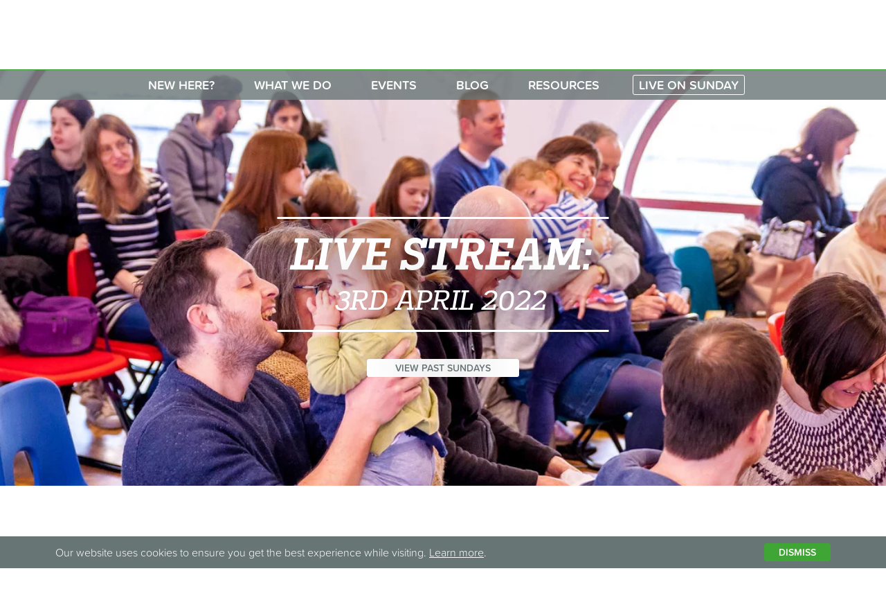

--- FILE ---
content_type: text/html; charset=UTF-8
request_url: https://theoakchurch.co.uk/sundays/3rd-april-2022
body_size: 5631
content:

    
        
    


<!DOCTYPE html>
<html lang="en">
    <head>

        <!-- Basic Page Needs
        ================================================== -->
            <meta charset="utf-8">
            
                <title>3rd April 2022 - The Oak Church</title>
            
            <meta name="description" content="The Oak Church is building communities that are rooted in God and serving the world. We are based in West Leeds and East Bradford and are passionate about building a community of people who love God and each other with integrity and authenticity.">
            <meta name="keywords" content="newfrontiers, church, west yorkshire, church in leeds, church in farsley, church in pudsey, church in rodley, church in bramley, church in armley, church in bradford, church in stanningley, farsley, pudsey, rodley, bramley, armley, bradford, stanningley, family church, church plant west leeds, churches in west leeds, churches in leeds, The Oak, Church, West Leeds, East Bradford, Bradford, Mosaic Church, Mosaic Church Leeds, Mosaic Leeds, Plant, community, family, planting, discipleship, mission, poor, social action, faith, jesus, catalyst, network, newfrontiers, new frontiers, chris mason, foodbank, christian, Christian, online, covid, covid-19, coronavirus, live, stream, livestream, home, youtube, zoom">
            <meta name="author" content="Dynamic Design UK">

        <!-- Social Media
        ================================================== -->

            
            <meta property="og:title" content="3rd April 2022 - The Oak Church">
            <meta property="og:url" content="https://theoakchurch.co.uk/sundays/3rd-april-2022">
            <meta property="og:type" content="website">
            <meta property="og:image" content="https://theoakchurch.co.uk/images/site/headers/_header/gathering.jpg">
            <meta property="og:description" content="The Oak Church is building communities that are rooted in God and serving the world.">
            <meta property="fb:app_id" content="224909190909576">

            
            <meta name="twitter:card" content="summary">
            <meta name="twitter:site" content="@theoakchurch">
            <meta name="twitter:title" content="3rd April 2022 - The Oak Church">
            <meta name="twitter:description" content="The Oak Church is building communities that are rooted in God and serving the world.">
            <meta name="twitter:creator" content="@theoakchurch">
            <meta name="twitter:image" content="https://theoakchurch.co.uk/images/site/headers/_header/gathering.jpg">

            
            <meta itemprop="name" content="3rd April 2022 - The Oak Church">
            <meta itemprop="description" content="The Oak Church is building communities that are rooted in God and serving the world.">
            <meta itemprop="image" content="https://theoakchurch.co.uk/images/site/headers/_header/gathering.jpg">

            
        <!-- Mobile Specific
        ================================================== -->
            <meta name="viewport" content="width=device-width, initial-scale=1.0, user-scalable=no">
            <meta name="apple-mobile-web-app-capable" content="yes">
            <meta name="apple-mobile-web-app-status-bar-style" content="black">


        <!-- CSS & FONTS
        ================================================== -->
            <link rel="stylesheet" href="/css/style.css?v5.8.0">            
            <link rel="stylesheet" href="https://use.typekit.net/aig7sbq.css">
            <style>
                img[ci-src] {
                    opacity: 0;
                }
                img.ci-image-loaded {
                    opacity: 1;
                }
            </style>

    
        <!-- Favicons
        ================================================== -->
            <link rel="apple-touch-icon" sizes="180x180" href="/apple-touch-icon.png">
            <link rel="icon" type="image/png" sizes="32x32" href="/favicon-32x32.png">
            <link rel="icon" type="image/png" sizes="16x16" href="/favicon-16x16.png">
            <link rel="manifest" href="/manifest.json">
            <link rel="mask-icon" href="/safari-pinned-tab.svg" color="#3fa535">
            <meta name="apple-mobile-web-app-title" content="The Oak">
            <meta name="application-name" content="The Oak">
            <meta name="theme-color" content="#3fa535">

        <!-- Google Analytics
        ================================================== -->
            <meta name="google-site-verification" content="mViosq1EJwFe8_nVkj--wRHWU_pAh1C9BzlljBNuNZM">
            <!-- Global site tag (gtag.js) - Google Analytics -->
            <script async src="https://www.googletagmanager.com/gtag/js?id=UA-3615168-17"></script>
            <script>
              window.dataLayer = window.dataLayer || [];
              function gtag(){dataLayer.push(arguments);}
              gtag('js', new Date());

              gtag('config', 'UA-3615168-17', {
                'linker': {
                    'domains': ['theoakchurch.co.uk', 'nativityhunt.co.uk']
                  }
              });
            </script>

    </head>
    <body>

        <div id="container">
            <div id="logo" class="row">
                <a href="/"><img src="/images/site/logos/the-oak-church-logo-white.png" alt="The Oak Church" class="block"></a>
            </div>

            <div id="social-icons" class="hide-for-small-only">
                <a href="/contact-us"><img src="/images/site/icons/menu/email.png" alt="Contact" class="right"></a>
                <a href="https://www.youtube.com/@theoakchurch" target="_blank"><img src="/images/site/icons/menu/youtube.png" alt="YouTube" class="right"></a>
                <a href="https://twitter.com/theoakchurch" target="_blank"><img src="/images/site/icons/menu/twitter.png" alt="Twitter" class="right"></a>
                <a href="https://www.facebook.com/theoakchurch" target="_blank"><img src="/images/site/icons/menu/facebook.png" alt="Facebook" class="right"></a>
            </div>

            <div id="church-suite-login" class="hide-for-medium-down">
                <a href="/new-here/churchsuite" class="button green border-white text-white small">Login or sign up to ChurchSuite</a>
            </div>

            <a href="#" class="slideout-toggle clearfix"><img src="/images/site/icons/menu/menu.png" class="menu-icon" alt="menu"><span>Menu</span></a>

            <main id="main">
                <nav id="nav">
                    <div id="nav-inner" class="row menu hide-for-medium-down">
                        <a href="/"><img src="/images/site/logos/the-oak-church-logo-white.png" alt="The Oak Church" class="logo-small"></a>
                        <ul id="main-nav" class="clearfix">
                            <li class="level-1 has-children first"><a href="/new-here">New here?</a>
<ul>
<li class="level-2 first"><a href="/new-here/join-us-this-sunday">Join us this Sunday</a></li>
<li class="level-2"><a href="/new-here/vision">Our vision &amp; values</a></li>
<li class="level-2"><a href="/new-here/team">Our team</a></li>
<li class="level-2"><a href="/new-here/jesus">Jesus</a></li>
<li class="level-2"><a href="/new-here/alpha">Alpha</a></li>
<li class="level-2"><a href="/new-here/baptism">Baptism</a></li>
<li class="level-2"><a href="/new-here/story">The Oak's story</a></li>
<li class="level-2"><a href="/new-here/upcoming-events">Upcoming events</a></li>
<li class="level-2"><a href="/new-here/contact-us">Contact us</a></li>
</ul>
</li>
<li class="level-1 has-children"><a href="/what-we-do">What we do</a>
<ul>
<li class="level-2 first"><a href="/what-we-do/sunday-gatherings">Sunday Gatherings</a></li>
<li class="level-2"><a href="/what-we-do/community-groups">Community Groups</a></li>
<li class="level-2"><a href="/what-we-do/life-groups">Life Groups</a></li>
<li class="level-2"><a href="/what-we-do/connect-cafe">Connect Cafe</a></li>
<li class="level-2"><a href="/what-we-do/coffee-chaos">Coffee &amp; Chaos</a></li>
<li class="level-2"><a href="/what-we-do/anna-chaplaincy">Anna Chaplaincy</a></li>
<li class="level-2"><a href="/what-we-do/the-nest">The Nest</a></li>
<li class="level-2"><a href="/what-we-do/treehouse">Treehouse</a></li>
<li class="level-2"><a href="/what-we-do/oak-youth">Oak Youth</a></li>
<li class="level-2"><a href="/what-we-do/fuel">Fuel</a></li>
<li class="level-2"><a href="/what-we-do/alpha">Alpha</a></li>
<li class="level-2"><a href="/what-we-do/who-let-the-dads-out">Who let the Dads out</a></li>
<li class="level-2"><a href="/what-we-do/the-marriage-course">The Marriage Course</a></li>
<li class="level-2"><a href="/what-we-do/pastoral-care">Pastoral Care</a></li>
<li class="level-2 last"><a href="/what-we-do/volunteer">Volunteering &amp; Giving</a></li>
</ul>
</li>
<li class="level-1"><a href="/events">Events</a></li>
<li class="level-1"><a href="/blog">Blog</a></li>
<li class="level-1 has-children"><a href="/resources">Resources</a>
<ul>
<li class="level-2 first"><a href="/resources/stay-connected">Stay connected</a></li>
<li class="level-2"><a href="/resources/family-resources">Family Resources</a></li>
<li class="level-2"><a href="/resources/talks">Talks</a></li>
<li class="level-2"><a href="/resources/live-on-sunday">Live on Sunday</a></li>
<li class="level-2"><a href="/resources/prayer">Prayer</a></li>
<li class="level-2 last"><a href="/resources/forms">Forms</a></li>
</ul>
</li>
<li class="level-1 here parent-here has-children last"><a href="/sundays">Live on Sunday</a>
<ul>
<li class="level-2 first"><a href="/sundays/past">Past Gatherings</a></li>
<li class="level-2"><a href="/sundays/talks">Talks</a></li>
</ul>
</li>

                        </ul>
                    </div>
                </nav>

                <div id="main-banner" ci-bg-url="/images/site/headers/_header/gathering.jpg">
                    
	        	
	        		<h1><span class="line-top"></span>Live Stream:<br><span class="sub">3rd April 2022</span><span class="line-bottom"></span><a href="/sundays/past" class="button white small" style="position: absolute; bottom: -100px; left: 50%; transform: translateX(-50%); font-style: initial; min-width: 220px;">View past Sundays</a></h1>
	        	
	        
                </div>
                
                <div id="main-inner" class="pad-top pad-bottom-half">
                    



	<style>
	.video-container {
	    overflow: hidden;
	    position: relative;
	    width:100%;
	}

	.video-container::after {
	    padding-top: 56.25%;
	    display: block;
	    content: '';
	}

	.video-container.video-container-square::after {
	    padding-top: 100%;
	    display: block;
	    content: '';
	}

	.video-container iframe {
	    position: absolute;
	    top: 0;
	    left: 0;
	    width: 100%;
	    height: 100%;
	}
	</style>

	
	    
	    
	        
	    

	   

	    <div class="row pad-top-half pad-bottom collapse medium-collapse-outer">
	    	
		    	<div class="large-6 columns">
		    		<h2 class="green-font">
		    			
		    				Hi. We hope you enjoy catching up!
		    			
		    		</h2>
		    		<p><strong>Welcome and thank you for joining us.</strong>&nbsp;If this is your first time at The Oak, hello, we hope you enjoy our time together today.</p>

<p>Our plan today is to start by&nbsp;worshipping together (song words will be on-screen). After that, there&#39;ll be a time of prayer and news, followed by a short talk.</p>

<p>For those joining in person at our building, we will have sessions for our 0-3&#39;s (<a href="#the-nest">The Nest</a>), Preschool to Year 6 (<a href="#treehouse">Treehouse</a>) and Year 7+ (<a href="#oak-youth">Oak Youth</a>) to help the whole family grow together. If you are joining online, there are lots of materials for all ages available on our <a href="https://theoakchurch.co.uk/resources/family-resources">Family Resources page here</a>.</p>

<p>Happy Sunday, see you at 10.30am!</p>

		    		
				</div>

				<div class="large-6 large-uncentered medium-10 medium-centered columns">
					
						<div class="video-container border-radius">
							<iframe width="560" height="315" src="https://www.youtube.com/embed/-4oGDUZwEes?rel=0&showinfo=0&modestbranding=1" frameborder="0" allow="accelerometer; autoplay; encrypted-media; gyroscope; picture-in-picture" allowfullscreen></iframe>
						</div>
						<div class="row collapse medium-collapse-outer margin-top">
							<div class="large-9 medium-6 columns medium-centered">
								<a href="https://www.youtube.com/watch?v=-4oGDUZwEes" class="button red expand" target="_blank">Catch up on YouTube >>></a>
							</div>
						</div>
						<p class="center small">You can also catch up to all our talks <a href="/talks">via our podcast here</a>.</p>
					
				</div>
			
		</div>

		

		
			<div class="pad-top pad-bottom full-width bg-green">
				<div class="limit-width">
					<h2 class="margin-bottom-large border-white border-bottom pad-bottom-half">News</h2>
					<h3>Ways to connect</h3>

<p><a href="https://theoakchurch.co.uk/resources/stay-connected">Click here to see all our community WhatsApp and Facebook groups</a>.</p>
				</div>
			</div>
		

		

	

	

                </div>
                
            </main>

            

            <div id="footer">
                <div id="footer-inner" class="clearfix">
                    <div class="row collapse medium-collapse-outer clearfix">
                        <div class="medium-4 columns medium-push-8 contact-details">
                            <p class="small"><b>The Oak Church</b><br>
                            
                                54 Bradford Road<br>
                                Stanningley, Leeds<br>
                                
                                
                                LS28 6EF<br>
                            
                            <br>
                            <a href="/contact-us">hello@theoakchurch.co.uk</a>
                            </p>
                        </div>
                        <div class="medium-4 columns medium-pull-4 copyright">
                            <p class="small"><b><a href="/legal-information">Copyright &copy; 2026</a>, The Oak Church</b>
                            <br>Charity no. 1114508, <span class="smaller"><i>Part of <a href="http://mosaic-church.org.uk/" target="_blank">Mosaic Church Ltd</a></i></span>
                            <br><a href="/legal-information">Charity, legal info, privacy notice &amp; cookies</a>
                            <br><a href="/safeguarding-at-the-oak">Safeguarding policy</a>
                            
                            <br><br><span class="smaller">Designed and developed by <a href="https://dynamicdesignuk.com">Dynamic Design UK</a></span></p>
                        </div>
                        <div class="medium-4 center columns medium-pull-4 center">
                            <img src="/images/site/logos/the-oak-church-logo-white.png" alt="The Oak Church">
                        </div>
                    </div>
                </div>
            </div>
        </div>

        <ul id="main-nav-mob" class="clearfix">
            <li class="level-1 has-children first"><a href="/new-here">New here?</a>
<ul>
<li class="level-2 first"><a href="/new-here/join-us-this-sunday">Join us this Sunday</a></li>
<li class="level-2"><a href="/new-here/vision">Our vision &amp; values</a></li>
<li class="level-2"><a href="/new-here/team">Our team</a></li>
<li class="level-2"><a href="/new-here/jesus">Jesus</a></li>
<li class="level-2"><a href="/new-here/alpha">Alpha</a></li>
<li class="level-2"><a href="/new-here/baptism">Baptism</a></li>
<li class="level-2"><a href="/new-here/story">The Oak's story</a></li>
<li class="level-2"><a href="/new-here/upcoming-events">Upcoming events</a></li>
<li class="level-2"><a href="/new-here/contact-us">Contact us</a></li>
</ul>
</li>
<li class="level-1 has-children"><a href="/what-we-do">What we do</a>
<ul>
<li class="level-2 first"><a href="/what-we-do/sunday-gatherings">Sunday Gatherings</a></li>
<li class="level-2"><a href="/what-we-do/community-groups">Community Groups</a></li>
<li class="level-2"><a href="/what-we-do/life-groups">Life Groups</a></li>
<li class="level-2"><a href="/what-we-do/connect-cafe">Connect Cafe</a></li>
<li class="level-2"><a href="/what-we-do/coffee-chaos">Coffee &amp; Chaos</a></li>
<li class="level-2"><a href="/what-we-do/anna-chaplaincy">Anna Chaplaincy</a></li>
<li class="level-2"><a href="/what-we-do/the-nest">The Nest</a></li>
<li class="level-2"><a href="/what-we-do/treehouse">Treehouse</a></li>
<li class="level-2"><a href="/what-we-do/oak-youth">Oak Youth</a></li>
<li class="level-2"><a href="/what-we-do/fuel">Fuel</a></li>
<li class="level-2"><a href="/what-we-do/alpha">Alpha</a></li>
<li class="level-2"><a href="/what-we-do/who-let-the-dads-out">Who let the Dads out</a></li>
<li class="level-2"><a href="/what-we-do/the-marriage-course">The Marriage Course</a></li>
<li class="level-2"><a href="/what-we-do/pastoral-care">Pastoral Care</a></li>
<li class="level-2 last"><a href="/what-we-do/volunteer">Volunteering &amp; Giving</a></li>
</ul>
</li>
<li class="level-1"><a href="/events">Events</a></li>
<li class="level-1"><a href="/blog">Blog</a></li>
<li class="level-1 has-children"><a href="/resources">Resources</a>
<ul>
<li class="level-2 first"><a href="/resources/stay-connected">Stay connected</a></li>
<li class="level-2"><a href="/resources/family-resources">Family Resources</a></li>
<li class="level-2"><a href="/resources/talks">Talks</a></li>
<li class="level-2"><a href="/resources/live-on-sunday">Live on Sunday</a></li>
<li class="level-2"><a href="/resources/prayer">Prayer</a></li>
<li class="level-2 last"><a href="/resources/forms">Forms</a></li>
</ul>
</li>
<li class="level-1 here parent-here has-children last"><a href="/sundays">Live on Sunday</a>
<ul>
<li class="level-2 first"><a href="/sundays/past">Past Gatherings</a></li>
<li class="level-2"><a href="/sundays/talks">Talks</a></li>
</ul>
</li>


            <a href="/new-here/churchsuite" class="button white expand">Login or sign up to ChurchSuite</a>

            <div class="row" id="mob-social">
                <div class="small-4 columns">
                    <a href="https://www.facebook.com/theoakchurch" target="_blank"><img src="/images/site/icons/white/facebook.png" alt="Facebook" class="right"></a>
                </div>
                <div class="small-4 columns">
                    <a href="https://twitter.com/theoakchurch" target="_blank"><img src="/images/site/icons/white/twitter.png" alt="Twitter" class="right"></a>
                </div>
                <div class="small-4 columns">
                    <a href="/contact-us"><img src="/images/site/icons/white/email.png" alt="Contact" class="right"></a>
                </div>
            </div>
        </ul>

        <script src="https://ajax.googleapis.com/ajax/libs/jquery/3.4.1/jquery.min.js" crossorigin="anonymous"></script>
        <script src="https://cdnjs.cloudflare.com/ajax/libs/slideout/1.0.1/slideout.min.js" crossorigin="anonymous"></script>
        <script src="/js/cookie_banner.js?v2.4"></script>

        <script>
            const getScrollbarWidth = () => {
              // Create a temporary div container and append it into the body
              const container = document.createElement('div');
              // Append the container in the body
              document.body.appendChild(container);
              // Force scrollbar on the container
              container.style.overflow = 'scroll';

              // Add ad fake div inside the container
              const inner = document.createElement('div');
              container.appendChild(inner);

              // Calculate the width based on the container width minus its child width
              const width = container.offsetWidth - inner.offsetWidth;
              // Remove the container from the body
              document.body.removeChild(container);

              return width;
            };

            // Get the scrollbar dimension
            const scrollbarWidth = getScrollbarWidth();
            // Set a custom property with the value we calculated
            document.documentElement.style.setProperty('--scrollbar', `${scrollbarWidth}px`);
        </script>

        <script>
          window.lazySizesConfig = window.lazySizesConfig || {};
          window.lazySizesConfig.init = false;
        </script>
        <script src="https://cdn.scaleflex.it/plugins/js-cloudimage-responsive/latest/plain/js-cloudimage-responsive.min.js" crossorigin="anonymous"></script>
        <script src="https://cdn.scaleflex.it/filerobot/js-cloudimage-responsive/lazysizes.min.js" crossorigin="anonymous"></script>

        <script>
            const ciResponsive = new window.CIResponsive({
              //token: 'acdxlyyzen',
              token: 'xa5rkqyz6w',
              baseUrl: 'https://theoakchurch.co.uk',
              lazyLoading: true
            });

            window.lazySizes.init();
        </script>

        <script>
            /* Activate */
            window.onload = function() {
              /* SLIDEOUT */
              var slideout = new Slideout({
                'panel': document.getElementById('container'),
                'menu': document.getElementById('main-nav-mob'),
                'side': 'right'
              });

              $('.slideout-toggle').click(function() {
                slideout.toggle();
                return false;
              });

              $(window).resize(function() {slideout.close();});

              $('#main-nav-mob').click(function(eve) {
                if (eve.target.nodeName === 'A') {slideout.close();}
              });

              /* COOKIES */
              if (checkCookie(window.cookieName) != window.cookieValue) {createDiv();}
            };

            // IFRAME
            function resizeIframe(obj) {
                obj.style.height = obj.contentWindow.document.body.scrollHeight + 'px';
            }

            $( window ).resize(function() {
                $.each($('iframe'), function() {
                    this.style.height = this.contentWindow.document.body.scrollHeight + 'px';
                });
            });

          function youtubeId(url) {
            var regExp = /^.*((youtu.be\/)|(v\/)|(\/u\/\w\/)|(embed\/)|(watch\?))\??v?=?([^#\&\?]*).*/;
            var match = url.match(regExp);
            return (match&&match[7].length==11)? match[7] : false;
          }

          ( function() {

            var youtube = document.querySelectorAll( ".youtube" );

            for (var i = 0; i < youtube.length; i++) {

                var id = youtubeId(youtube[i].dataset.embed);
                
                var source = "https://img.youtube.com/vi/"+id +"/sddefault.jpg";
                
                var image = new Image();
                image.src = source;
                image.addEventListener( "load", function() {
                    youtube[ i ].appendChild( image );
                }( i ) );

                youtube[i].addEventListener( "click", function() {

                    var id = youtubeId(this.dataset.embed);

                    var iframe = document.createElement( "iframe" );

                            iframe.setAttribute( "frameborder", "0" );
                            iframe.setAttribute( "allowfullscreen", "" );
                            iframe.setAttribute( "src", "https://www.youtube.com/embed/"+ id +"?autoplay=1&rel=0&showinfo=0&modestbranding=1" );

                            this.innerHTML = "";
                            this.appendChild( iframe );
                } );    
            };
            
        } )();
        </script>

        

        
            <script>
                 $(document).ready(function(){$(document).scrollTop($("#main-nav").offset().top);});
            </script>
        

        

        

    </body>
</html>

--- FILE ---
content_type: text/css
request_url: https://theoakchurch.co.uk/css/style.css?v5.8.0
body_size: 15456
content:
meta.foundation-version{font-family:"/5.3.1/"}meta.foundation-mq-small{font-family:"/only screen/";width:0}meta.foundation-mq-medium{font-family:"/only screen and (min-width:40.063em)/";width:40.063em}meta.foundation-mq-large{font-family:"/only screen and (min-width:64.063em)/";width:64.063em}meta.foundation-mq-xlarge{font-family:"/only screen and (min-width:90.063em)/";width:90.063em}meta.foundation-mq-xxlarge{font-family:"/only screen and (min-width:120.063em)/";width:120.063em}meta.foundation-data-attribute-namespace{font-family:false}a,abbr,address,blockquote,body,caption,cite,code,dd,del,dfn,div,dl,dt,em,fieldset,form,h1,h2,h3,h4,h5,h6,html,iframe,img,ins,label,legend,li,object,ol,p,pre,q,small,span,strong,sub,sup,table,tbody,td,tfoot,th,thead,tr,ul{border:0;margin:0;padding:0}article,aside,figcaption,figure,figure img,footer,header,hgroup,nav,object,section,video{display:block}a img{border:0}figure{position:relative}figure img{width:100%}body,html{height:100%}*,:after,:before{-moz-box-sizing:border-box;-webkit-box-sizing:border-box;box-sizing:border-box}.clearfix:after,.clearfix:before{content:" ";display:table}.clearfix:after{clear:both}.row{margin-left:auto;margin-right:auto;margin-top:0;margin-bottom:0}.limit-width{max-width:1140px}@media only screen and (max-width:1160px){.limit-width{padding:0 10px}}.row:after,.row:before{content:" ";display:table}.row:after{clear:both}.row.collapse>.column,.row.collapse>.columns{padding-left:0;padding-right:0}.row.collapse .row{margin-left:0;margin-right:0}.row .row{width:auto;margin-left:-.9375em;margin-right:-.9375em;margin-top:0;margin-bottom:0;max-width:none}.row .row:after,.row .row:before{content:" ";display:table}.row .row:after{clear:both}.row .row.collapse{width:auto;margin:0;max-width:none}.row .row.collapse:after,.row .row.collapse:before{content:" ";display:table}.row .row.collapse:after{clear:both}.column,.columns{padding-left:.9375em;padding-right:.9375em;width:100%;float:left}@media only screen{.small-hide{display:none}.column.small-centered,.columns.small-centered{margin-left:auto;margin-right:auto;float:none!important}.column.small-uncentered,.columns.small-uncentered{margin-left:0;margin-right:0;float:left!important}.column.small-uncentered.opposite,.columns.small-uncentered.opposite{float:right}.row.collapse.small-collapse-outer{margin-left:-.9375em;margin-right:-.9375em}.row.collapse.small-collapse-outer>.column,.row.collapse.small-collapse-outer>.columns{padding-left:.9375em;padding-right:.9375em}.small-push-0{position:relative;left:0;right:auto}.small-pull-0{position:relative;right:0;left:auto}.small-push-1{position:relative;left:8.33333%;right:auto}.small-pull-1{position:relative;right:8.33333%;left:auto}.small-push-2{position:relative;left:16.66667%;right:auto}.small-pull-2{position:relative;right:16.66667%;left:auto}.small-push-3{position:relative;left:25%;right:auto}.small-pull-3{position:relative;right:25%;left:auto}.small-push-4{position:relative;left:33.33333%;right:auto}.small-pull-4{position:relative;right:33.33333%;left:auto}.small-push-5{position:relative;left:41.66667%;right:auto}.small-pull-5{position:relative;right:41.66667%;left:auto}.small-push-6{position:relative;left:50%;right:auto}.small-pull-6{position:relative;right:50%;left:auto}.small-push-7{position:relative;left:58.33333%;right:auto}.small-pull-7{position:relative;right:58.33333%;left:auto}.small-push-8{position:relative;left:66.66667%;right:auto}.small-pull-8{position:relative;right:66.66667%;left:auto}.small-push-9{position:relative;left:75%;right:auto}.small-pull-9{position:relative;right:75%;left:auto}.small-push-10{position:relative;left:83.33333%;right:auto}.small-pull-10{position:relative;right:83.33333%;left:auto}.small-push-11{position:relative;left:91.66667%;right:auto}.small-pull-11{position:relative;right:91.66667%;left:auto}.column,.columns{position:relative;padding-left:.9375em;padding-right:.9375em;float:left}.small-1{width:8.33333%}.small-2{width:16.66667%}.small-3{width:25%}.small-4{width:33.33333%}.small-5{width:41.66667%}.small-6{width:50%}.small-7{width:58.33333%}.small-8{width:66.66667%}.small-9{width:75%}.small-10{width:83.33333%}.small-11{width:91.66667%}.small-12{width:100%}[class*=column]+[class*=column]:last-child{float:right}[class*=column]+[class*=column].end{float:left}.small-offset-0{margin-left:0!important}.small-offset-1{margin-left:8.33333%!important}.small-offset-2{margin-left:16.66667%!important}.small-offset-3{margin-left:25%!important}.small-offset-4{margin-left:33.33333%!important}.small-offset-5{margin-left:41.66667%!important}.small-offset-6{margin-left:50%!important}.small-offset-7{margin-left:58.33333%!important}.small-offset-8{margin-left:66.66667%!important}.small-offset-9{margin-left:75%!important}.small-offset-10{margin-left:83.33333%!important}.small-offset-11{margin-left:91.66667%!important}.small-reset-order{margin-left:0;margin-right:0;left:auto;right:auto;float:left}}@media only screen and (min-width:40.063em){.small-hide{display:inline}.medium-hide{display:none}.column.medium-centered,.columns.medium-centered{margin-left:auto;margin-right:auto;float:none!important}.column.medium-uncentered,.columns.medium-uncentered{margin-left:0;margin-right:0;float:left!important}.column.medium-uncentered.opposite,.columns.medium-uncentered.opposite{float:right}.row.collapse.medium-collapse-outer{margin-left:-.9375em;margin-right:-.9375em}.row.collapse.medium-collapse-outer>.column,.row.collapse.medium-collapse-outer>.columns{padding-left:.9375em;padding-right:.9375em}.medium-push-0{position:relative;left:0;right:auto}.medium-pull-0{position:relative;right:0;left:auto}.medium-push-1{position:relative;left:8.33333%;right:auto}.medium-pull-1{position:relative;right:8.33333%;left:auto}.medium-push-2{position:relative;left:16.66667%;right:auto}.medium-pull-2{position:relative;right:16.66667%;left:auto}.medium-push-3{position:relative;left:25%;right:auto}.medium-pull-3{position:relative;right:25%;left:auto}.medium-push-4{position:relative;left:33.33333%;right:auto}.medium-pull-4{position:relative;right:33.33333%;left:auto}.medium-push-5{position:relative;left:41.66667%;right:auto}.medium-pull-5{position:relative;right:41.66667%;left:auto}.medium-push-6{position:relative;left:50%;right:auto}.medium-pull-6{position:relative;right:50%;left:auto}.medium-push-7{position:relative;left:58.33333%;right:auto}.medium-pull-7{position:relative;right:58.33333%;left:auto}.medium-push-8{position:relative;left:66.66667%;right:auto}.medium-pull-8{position:relative;right:66.66667%;left:auto}.medium-push-9{position:relative;left:75%;right:auto}.medium-pull-9{position:relative;right:75%;left:auto}.medium-push-10{position:relative;left:83.33333%;right:auto}.medium-pull-10{position:relative;right:83.33333%;left:auto}.medium-push-11{position:relative;left:91.66667%;right:auto}.medium-pull-11{position:relative;right:91.66667%;left:auto}.column,.columns{position:relative;padding-left:.9375em;padding-right:.9375em;float:left}.medium-1{width:8.33333%}.medium-2{width:16.66667%}.medium-3{width:25%}.medium-4{width:33.33333%}.medium-5{width:41.66667%}.medium-6{width:50%}.medium-7{width:58.33333%}.medium-8{width:66.66667%}.medium-9{width:75%}.medium-10{width:83.33333%}.medium-11{width:91.66667%}.medium-12{width:100%}[class*=column]+[class*=column]:last-child{float:right}[class*=column]+[class*=column].end{float:left}.medium-offset-0{margin-left:0!important}.medium-offset-1{margin-left:8.33333%!important}.medium-offset-2{margin-left:16.66667%!important}.medium-offset-3{margin-left:25%!important}.medium-offset-4{margin-left:33.33333%!important}.medium-offset-5{margin-left:41.66667%!important}.medium-offset-6{margin-left:50%!important}.medium-offset-7{margin-left:58.33333%!important}.medium-offset-8{margin-left:66.66667%!important}.medium-offset-9{margin-left:75%!important}.medium-offset-10{margin-left:83.33333%!important}.medium-offset-11{margin-left:91.66667%!important}.medium-reset-order{margin-left:0;margin-right:0;left:auto;right:auto;float:left}.push-0{position:relative;left:0;right:auto}.pull-0{position:relative;right:0;left:auto}.push-1{position:relative;left:8.33333%;right:auto}.pull-1{position:relative;right:8.33333%;left:auto}.push-2{position:relative;left:16.66667%;right:auto}.pull-2{position:relative;right:16.66667%;left:auto}.push-3{position:relative;left:25%;right:auto}.pull-3{position:relative;right:25%;left:auto}.push-4{position:relative;left:33.33333%;right:auto}.pull-4{position:relative;right:33.33333%;left:auto}.push-5{position:relative;left:41.66667%;right:auto}.pull-5{position:relative;right:41.66667%;left:auto}.push-6{position:relative;left:50%;right:auto}.pull-6{position:relative;right:50%;left:auto}.push-7{position:relative;left:58.33333%;right:auto}.pull-7{position:relative;right:58.33333%;left:auto}.push-8{position:relative;left:66.66667%;right:auto}.pull-8{position:relative;right:66.66667%;left:auto}.push-9{position:relative;left:75%;right:auto}.pull-9{position:relative;right:75%;left:auto}.push-10{position:relative;left:83.33333%;right:auto}.pull-10{position:relative;right:83.33333%;left:auto}.push-11{position:relative;left:91.66667%;right:auto}.pull-11{position:relative;right:91.66667%;left:auto}}@media only screen and (min-width:64.063em){.small-hide{display:inline}.medium-hide{display:inline}.large-hide{display:none}.column.large-centered,.columns.large-centered{margin-left:auto;margin-right:auto;float:none!important}.column.large-uncentered,.columns.large-uncentered{margin-left:0;margin-right:0;float:left!important}.column.large-uncentered.opposite,.columns.large-uncentered.opposite{float:right}.row.collapse.large-collapse-outer{margin-left:-.9375em;margin-right:-.9375em}.row.collapse.large-collapse-outer>.column,.row.collapse.large-collapse-outer>.columns{padding-left:.9375em;padding-right:.9375em}.large-push-0{position:relative;left:0;right:auto}.large-pull-0{position:relative;right:0;left:auto}.large-push-1{position:relative;left:8.33333%;right:auto}.large-pull-1{position:relative;right:8.33333%;left:auto}.large-push-2{position:relative;left:16.66667%;right:auto}.large-pull-2{position:relative;right:16.66667%;left:auto}.large-push-3{position:relative;left:25%;right:auto}.large-pull-3{position:relative;right:25%;left:auto}.large-push-4{position:relative;left:33.33333%;right:auto}.large-pull-4{position:relative;right:33.33333%;left:auto}.large-push-5{position:relative;left:41.66667%;right:auto}.large-pull-5{position:relative;right:41.66667%;left:auto}.large-push-6{position:relative;left:50%;right:auto}.large-pull-6{position:relative;right:50%;left:auto}.large-push-7{position:relative;left:58.33333%;right:auto}.large-pull-7{position:relative;right:58.33333%;left:auto}.large-push-8{position:relative;left:66.66667%;right:auto}.large-pull-8{position:relative;right:66.66667%;left:auto}.large-push-9{position:relative;left:75%;right:auto}.large-pull-9{position:relative;right:75%;left:auto}.large-push-10{position:relative;left:83.33333%;right:auto}.large-pull-10{position:relative;right:83.33333%;left:auto}.large-push-11{position:relative;left:91.66667%;right:auto}.large-pull-11{position:relative;right:91.66667%;left:auto}.column,.columns{position:relative;padding-left:.9375em;padding-right:.9375em;float:left}.large-1{width:8.33333%}.large-2{width:16.66667%}.large-3{width:25%}.large-4{width:33.33333%}.large-5{width:41.66667%}.large-6{width:50%}.large-7{width:58.33333%}.large-8{width:66.66667%}.large-9{width:75%}.large-10{width:83.33333%}.large-11{width:91.66667%}.large-12{width:100%}[class*=column]+[class*=column]:last-child{float:right}[class*=column]+[class*=column].end{float:left}.large-offset-0{margin-left:0!important}.large-offset-05{margin-left:4.166665%!important}.large-offset-1{margin-left:8.33333%!important}.large-offset-2{margin-left:16.66667%!important}.large-offset-3{margin-left:25%!important}.large-offset-4{margin-left:33.33333%!important}.large-offset-5{margin-left:41.66667%!important}.large-offset-6{margin-left:50%!important}.large-offset-7{margin-left:58.33333%!important}.large-offset-8{margin-left:66.66667%!important}.large-offset-9{margin-left:75%!important}.large-offset-10{margin-left:83.33333%!important}.large-offset-11{margin-left:91.66667%!important}.large-reset-order{margin-left:0;margin-right:0;left:auto;right:auto;float:left}.push-0{position:relative;left:0;right:auto}.pull-0{position:relative;right:0;left:auto}.push-1{position:relative;left:8.33333%;right:auto}.pull-1{position:relative;right:8.33333%;left:auto}.push-2{position:relative;left:16.66667%;right:auto}.pull-2{position:relative;right:16.66667%;left:auto}.push-3{position:relative;left:25%;right:auto}.pull-3{position:relative;right:25%;left:auto}.push-4{position:relative;left:33.33333%;right:auto}.pull-4{position:relative;right:33.33333%;left:auto}.push-5{position:relative;left:41.66667%;right:auto}.pull-5{position:relative;right:41.66667%;left:auto}.push-6{position:relative;left:50%;right:auto}.pull-6{position:relative;right:50%;left:auto}.push-7{position:relative;left:58.33333%;right:auto}.pull-7{position:relative;right:58.33333%;left:auto}.push-8{position:relative;left:66.66667%;right:auto}.pull-8{position:relative;right:66.66667%;left:auto}.push-9{position:relative;left:75%;right:auto}.pull-9{position:relative;right:75%;left:auto}.push-10{position:relative;left:83.33333%;right:auto}.pull-10{position:relative;right:83.33333%;left:auto}.push-11{position:relative;left:91.66667%;right:auto}.pull-11{position:relative;right:91.66667%;left:auto}}[class*=block-grid-]{display:block;padding:0;margin:0!important}[class*=block-grid-]:after,[class*=block-grid-]:before{content:" ";display:table}[class*=block-grid-]:after{clear:both}[class*=block-grid-] li{display:block;height:auto;float:left;padding:0 .9375em 0;margin-bottom:0}@media only screen{.small-block-grid-1 li{width:100%;list-style:none}.small-block-grid-1 li:nth-of-type(n){clear:none}.small-block-grid-1 li:nth-of-type(1n+1){clear:both}.small-block-grid-1 li:nth-child(1n){padding-left:0;padding-right:0}.small-block-grid-2 li{width:50%;list-style:none}.small-block-grid-2 li:nth-of-type(n){clear:none}.small-block-grid-2 li:nth-of-type(2n+1){clear:both}.small-block-grid-2 li:nth-child(2n+1){padding-left:0;padding-right:.9375em}.small-block-grid-2 li:nth-child(2n){padding-left:.9375em;padding-right:0}.small-block-grid-3 li{width:33.33333%;list-style:none}.small-block-grid-3 li:nth-of-type(n){clear:none}.small-block-grid-3 li:nth-of-type(3n+1){clear:both}.small-block-grid-3 li:nth-child(3n+1){padding-left:0;padding-right:1.25em}.small-block-grid-3 li:nth-child(3n+2){padding-left:.625em;padding-right:.625em}.small-block-grid-3 li:nth-child(3n){padding-left:1.25em;padding-right:0}.small-block-grid-4 li{width:25%;list-style:none}.small-block-grid-4 li:nth-of-type(n){clear:none}.small-block-grid-4 li:nth-of-type(4n+1){clear:both}.small-block-grid-4 li:nth-child(4n+1){padding-left:0;padding-right:1.40625em}.small-block-grid-4 li:nth-child(4n+2){padding-left:.46875em;padding-right:.9375em}.small-block-grid-4 li:nth-child(4n+3){padding-left:.9375em;padding-right:.46875em}.small-block-grid-4 li:nth-child(4n){padding-left:1.40625em;padding-right:0}.small-block-grid-5 li{width:20%;list-style:none}.small-block-grid-5 li:nth-of-type(n){clear:none}.small-block-grid-5 li:nth-of-type(5n+1){clear:both}.small-block-grid-5 li:nth-child(5n+1){padding-left:0;padding-right:1.5em}.small-block-grid-5 li:nth-child(5n+2){padding-left:.375em;padding-right:1.125em}.small-block-grid-5 li:nth-child(5n+3){padding-left:.75em;padding-right:.75em}.small-block-grid-5 li:nth-child(5n+4){padding-left:1.125em;padding-right:.375em}.small-block-grid-5 li:nth-child(5n){padding-left:1.5em;padding-right:0}.small-block-grid-6 li{width:16.66667%;list-style:none}.small-block-grid-6 li:nth-of-type(n){clear:none}.small-block-grid-6 li:nth-of-type(6n+1){clear:both}.small-block-grid-6 li:nth-child(6n+1){padding-left:0;padding-right:1.5625em}.small-block-grid-6 li:nth-child(6n+2){padding-left:.3125em;padding-right:1.25em}.small-block-grid-6 li:nth-child(6n+3){padding-left:.625em;padding-right:.9375em}.small-block-grid-6 li:nth-child(6n+4){padding-left:.9375em;padding-right:.625em}.small-block-grid-6 li:nth-child(6n+5){padding-left:1.25em;padding-right:.3125em}.small-block-grid-6 li:nth-child(6n){padding-left:1.5625em;padding-right:0}.small-block-grid-7 li{width:14.28571%;list-style:none}.small-block-grid-7 li:nth-of-type(n){clear:none}.small-block-grid-7 li:nth-of-type(7n+1){clear:both}.small-block-grid-7 li:nth-child(7n+1){padding-left:0;padding-right:1.60714em}.small-block-grid-7 li:nth-child(7n+2){padding-left:.26786em;padding-right:1.33929em}.small-block-grid-7 li:nth-child(7n+3){padding-left:.53571em;padding-right:1.07143em}.small-block-grid-7 li:nth-child(7n+4){padding-left:.80357em;padding-right:.80357em}.small-block-grid-7 li:nth-child(7n+5){padding-left:1.07143em;padding-right:.53571em}.small-block-grid-7 li:nth-child(7n+6){padding-left:1.33929em;padding-right:.26786em}.small-block-grid-7 li:nth-child(7n){padding-left:1.60714em;padding-right:0}.small-block-grid-8 li{width:12.5%;list-style:none}.small-block-grid-8 li:nth-of-type(n){clear:none}.small-block-grid-8 li:nth-of-type(8n+1){clear:both}.small-block-grid-8 li:nth-child(8n+1){padding-left:0;padding-right:1.64063em}.small-block-grid-8 li:nth-child(8n+2){padding-left:.23438em;padding-right:1.40625em}.small-block-grid-8 li:nth-child(8n+3){padding-left:.46875em;padding-right:1.17188em}.small-block-grid-8 li:nth-child(8n+4){padding-left:.70313em;padding-right:.9375em}.small-block-grid-8 li:nth-child(8n+5){padding-left:.9375em;padding-right:.70313em}.small-block-grid-8 li:nth-child(8n+6){padding-left:1.17188em;padding-right:.46875em}.small-block-grid-8 li:nth-child(8n+7){padding-left:1.40625em;padding-right:.23438em}.small-block-grid-8 li:nth-child(8n){padding-left:1.64063em;padding-right:0}.small-block-grid-9 li{width:11.11111%;list-style:none}.small-block-grid-9 li:nth-of-type(n){clear:none}.small-block-grid-9 li:nth-of-type(9n+1){clear:both}.small-block-grid-9 li:nth-child(9n+1){padding-left:0;padding-right:1.66667em}.small-block-grid-9 li:nth-child(9n+2){padding-left:.20833em;padding-right:1.45833em}.small-block-grid-9 li:nth-child(9n+3){padding-left:.41667em;padding-right:1.25em}.small-block-grid-9 li:nth-child(9n+4){padding-left:.625em;padding-right:1.04167em}.small-block-grid-9 li:nth-child(9n+5){padding-left:.83333em;padding-right:.83333em}.small-block-grid-9 li:nth-child(9n+6){padding-left:1.04167em;padding-right:.625em}.small-block-grid-9 li:nth-child(9n+7){padding-left:1.25em;padding-right:.41667em}.small-block-grid-9 li:nth-child(9n+8){padding-left:1.45833em;padding-right:.20833em}.small-block-grid-9 li:nth-child(9n){padding-left:1.66667em;padding-right:0}.small-block-grid-10 li{width:10%;list-style:none}.small-block-grid-10 li:nth-of-type(n){clear:none}.small-block-grid-10 li:nth-of-type(10n+1){clear:both}.small-block-grid-10 li:nth-child(10n+1){padding-left:0;padding-right:1.6875em}.small-block-grid-10 li:nth-child(10n+2){padding-left:.1875em;padding-right:1.5em}.small-block-grid-10 li:nth-child(10n+3){padding-left:.375em;padding-right:1.3125em}.small-block-grid-10 li:nth-child(10n+4){padding-left:.5625em;padding-right:1.125em}.small-block-grid-10 li:nth-child(10n+5){padding-left:.75em;padding-right:.9375em}.small-block-grid-10 li:nth-child(10n+6){padding-left:.9375em;padding-right:.75em}.small-block-grid-10 li:nth-child(10n+7){padding-left:1.125em;padding-right:.5625em}.small-block-grid-10 li:nth-child(10n+8){padding-left:1.3125em;padding-right:.375em}.small-block-grid-10 li:nth-child(10n+9){padding-left:1.5em;padding-right:.1875em}.small-block-grid-10 li:nth-child(10n){padding-left:1.6875em;padding-right:0}.small-block-grid-11 li{width:9.09091%;list-style:none}.small-block-grid-11 li:nth-of-type(n){clear:none}.small-block-grid-11 li:nth-of-type(11n+1){clear:both}.small-block-grid-11 li:nth-child(11n+1){padding-left:0;padding-right:1.70455em}.small-block-grid-11 li:nth-child(11n+2){padding-left:.17045em;padding-right:1.53409em}.small-block-grid-11 li:nth-child(11n+3){padding-left:.34091em;padding-right:1.36364em}.small-block-grid-11 li:nth-child(11n+4){padding-left:.51136em;padding-right:1.19318em}.small-block-grid-11 li:nth-child(11n+5){padding-left:.68182em;padding-right:1.02273em}.small-block-grid-11 li:nth-child(11n+6){padding-left:.85227em;padding-right:.85227em}.small-block-grid-11 li:nth-child(11n+7){padding-left:1.02273em;padding-right:.68182em}.small-block-grid-11 li:nth-child(11n+8){padding-left:1.19318em;padding-right:.51136em}.small-block-grid-11 li:nth-child(11n+9){padding-left:1.36364em;padding-right:.34091em}.small-block-grid-11 li:nth-child(11n+10){padding-left:1.53409em;padding-right:.17045em}.small-block-grid-11 li:nth-child(11n){padding-left:1.70455em;padding-right:0}.small-block-grid-12 li{width:8.33333%;list-style:none}.small-block-grid-12 li:nth-of-type(n){clear:none}.small-block-grid-12 li:nth-of-type(12n+1){clear:both}.small-block-grid-12 li:nth-child(12n+1){padding-left:0;padding-right:1.71875em}.small-block-grid-12 li:nth-child(12n+2){padding-left:.15625em;padding-right:1.5625em}.small-block-grid-12 li:nth-child(12n+3){padding-left:.3125em;padding-right:1.40625em}.small-block-grid-12 li:nth-child(12n+4){padding-left:.46875em;padding-right:1.25em}.small-block-grid-12 li:nth-child(12n+5){padding-left:.625em;padding-right:1.09375em}.small-block-grid-12 li:nth-child(12n+6){padding-left:.78125em;padding-right:.9375em}.small-block-grid-12 li:nth-child(12n+7){padding-left:.9375em;padding-right:.78125em}.small-block-grid-12 li:nth-child(12n+8){padding-left:1.09375em;padding-right:.625em}.small-block-grid-12 li:nth-child(12n+9){padding-left:1.25em;padding-right:.46875em}.small-block-grid-12 li:nth-child(12n+10){padding-left:1.40625em;padding-right:.3125em}.small-block-grid-12 li:nth-child(12n+11){padding-left:1.5625em;padding-right:.15625em}.small-block-grid-12 li:nth-child(12n){padding-left:1.71875em;padding-right:0}}@media only screen and (min-width:40.063em){.medium-block-grid-1 li{width:100%;list-style:none}.medium-block-grid-1 li:nth-of-type(n){clear:none}.medium-block-grid-1 li:nth-of-type(1n+1){clear:both}.medium-block-grid-1 li:nth-child(1n){padding-left:0;padding-right:0}.medium-block-grid-2 li{width:50%;list-style:none}.medium-block-grid-2 li:nth-of-type(n){clear:none}.medium-block-grid-2 li:nth-of-type(2n+1){clear:both}.medium-block-grid-2 li:nth-child(2n+1){padding-left:0;padding-right:.9375em}.medium-block-grid-2 li:nth-child(2n){padding-left:.9375em;padding-right:0}.medium-block-grid-3 li{width:33.33333%;list-style:none}.medium-block-grid-3 li:nth-of-type(n){clear:none}.medium-block-grid-3 li:nth-of-type(3n+1){clear:both}.medium-block-grid-3 li:nth-child(3n+1){padding-left:0;padding-right:1.25em}.medium-block-grid-3 li:nth-child(3n+2){padding-left:.625em;padding-right:.625em}.medium-block-grid-3 li:nth-child(3n){padding-left:1.25em;padding-right:0}.medium-block-grid-4 li{width:25%;list-style:none}.medium-block-grid-4 li:nth-of-type(n){clear:none}.medium-block-grid-4 li:nth-of-type(4n+1){clear:both}.medium-block-grid-4 li:nth-child(4n+1){padding-left:0;padding-right:1.40625em}.medium-block-grid-4 li:nth-child(4n+2){padding-left:.46875em;padding-right:.9375em}.medium-block-grid-4 li:nth-child(4n+3){padding-left:.9375em;padding-right:.46875em}.medium-block-grid-4 li:nth-child(4n){padding-left:1.40625em;padding-right:0}.medium-block-grid-5 li{width:20%;list-style:none}.medium-block-grid-5 li:nth-of-type(n){clear:none}.medium-block-grid-5 li:nth-of-type(5n+1){clear:both}.medium-block-grid-5 li:nth-child(5n+1){padding-left:0;padding-right:1.5em}.medium-block-grid-5 li:nth-child(5n+2){padding-left:.375em;padding-right:1.125em}.medium-block-grid-5 li:nth-child(5n+3){padding-left:.75em;padding-right:.75em}.medium-block-grid-5 li:nth-child(5n+4){padding-left:1.125em;padding-right:.375em}.medium-block-grid-5 li:nth-child(5n){padding-left:1.5em;padding-right:0}.medium-block-grid-6 li{width:16.66667%;list-style:none}.medium-block-grid-6 li:nth-of-type(n){clear:none}.medium-block-grid-6 li:nth-of-type(6n+1){clear:both}.medium-block-grid-6 li:nth-child(6n+1){padding-left:0;padding-right:1.5625em}.medium-block-grid-6 li:nth-child(6n+2){padding-left:.3125em;padding-right:1.25em}.medium-block-grid-6 li:nth-child(6n+3){padding-left:.625em;padding-right:.9375em}.medium-block-grid-6 li:nth-child(6n+4){padding-left:.9375em;padding-right:.625em}.medium-block-grid-6 li:nth-child(6n+5){padding-left:1.25em;padding-right:.3125em}.medium-block-grid-6 li:nth-child(6n){padding-left:1.5625em;padding-right:0}.medium-block-grid-7 li{width:14.28571%;list-style:none}.medium-block-grid-7 li:nth-of-type(n){clear:none}.medium-block-grid-7 li:nth-of-type(7n+1){clear:both}.medium-block-grid-7 li:nth-child(7n+1){padding-left:0;padding-right:1.60714em}.medium-block-grid-7 li:nth-child(7n+2){padding-left:.26786em;padding-right:1.33929em}.medium-block-grid-7 li:nth-child(7n+3){padding-left:.53571em;padding-right:1.07143em}.medium-block-grid-7 li:nth-child(7n+4){padding-left:.80357em;padding-right:.80357em}.medium-block-grid-7 li:nth-child(7n+5){padding-left:1.07143em;padding-right:.53571em}.medium-block-grid-7 li:nth-child(7n+6){padding-left:1.33929em;padding-right:.26786em}.medium-block-grid-7 li:nth-child(7n){padding-left:1.60714em;padding-right:0}.medium-block-grid-8 li{width:12.5%;list-style:none}.medium-block-grid-8 li:nth-of-type(n){clear:none}.medium-block-grid-8 li:nth-of-type(8n+1){clear:both}.medium-block-grid-8 li:nth-child(8n+1){padding-left:0;padding-right:1.64063em}.medium-block-grid-8 li:nth-child(8n+2){padding-left:.23438em;padding-right:1.40625em}.medium-block-grid-8 li:nth-child(8n+3){padding-left:.46875em;padding-right:1.17188em}.medium-block-grid-8 li:nth-child(8n+4){padding-left:.70313em;padding-right:.9375em}.medium-block-grid-8 li:nth-child(8n+5){padding-left:.9375em;padding-right:.70313em}.medium-block-grid-8 li:nth-child(8n+6){padding-left:1.17188em;padding-right:.46875em}.medium-block-grid-8 li:nth-child(8n+7){padding-left:1.40625em;padding-right:.23438em}.medium-block-grid-8 li:nth-child(8n){padding-left:1.64063em;padding-right:0}.medium-block-grid-9 li{width:11.11111%;list-style:none}.medium-block-grid-9 li:nth-of-type(n){clear:none}.medium-block-grid-9 li:nth-of-type(9n+1){clear:both}.medium-block-grid-9 li:nth-child(9n+1){padding-left:0;padding-right:1.66667em}.medium-block-grid-9 li:nth-child(9n+2){padding-left:.20833em;padding-right:1.45833em}.medium-block-grid-9 li:nth-child(9n+3){padding-left:.41667em;padding-right:1.25em}.medium-block-grid-9 li:nth-child(9n+4){padding-left:.625em;padding-right:1.04167em}.medium-block-grid-9 li:nth-child(9n+5){padding-left:.83333em;padding-right:.83333em}.medium-block-grid-9 li:nth-child(9n+6){padding-left:1.04167em;padding-right:.625em}.medium-block-grid-9 li:nth-child(9n+7){padding-left:1.25em;padding-right:.41667em}.medium-block-grid-9 li:nth-child(9n+8){padding-left:1.45833em;padding-right:.20833em}.medium-block-grid-9 li:nth-child(9n){padding-left:1.66667em;padding-right:0}.medium-block-grid-10 li{width:10%;list-style:none}.medium-block-grid-10 li:nth-of-type(n){clear:none}.medium-block-grid-10 li:nth-of-type(10n+1){clear:both}.medium-block-grid-10 li:nth-child(10n+1){padding-left:0;padding-right:1.6875em}.medium-block-grid-10 li:nth-child(10n+2){padding-left:.1875em;padding-right:1.5em}.medium-block-grid-10 li:nth-child(10n+3){padding-left:.375em;padding-right:1.3125em}.medium-block-grid-10 li:nth-child(10n+4){padding-left:.5625em;padding-right:1.125em}.medium-block-grid-10 li:nth-child(10n+5){padding-left:.75em;padding-right:.9375em}.medium-block-grid-10 li:nth-child(10n+6){padding-left:.9375em;padding-right:.75em}.medium-block-grid-10 li:nth-child(10n+7){padding-left:1.125em;padding-right:.5625em}.medium-block-grid-10 li:nth-child(10n+8){padding-left:1.3125em;padding-right:.375em}.medium-block-grid-10 li:nth-child(10n+9){padding-left:1.5em;padding-right:.1875em}.medium-block-grid-10 li:nth-child(10n){padding-left:1.6875em;padding-right:0}.medium-block-grid-11 li{width:9.09091%;list-style:none}.medium-block-grid-11 li:nth-of-type(n){clear:none}.medium-block-grid-11 li:nth-of-type(11n+1){clear:both}.medium-block-grid-11 li:nth-child(11n+1){padding-left:0;padding-right:1.70455em}.medium-block-grid-11 li:nth-child(11n+2){padding-left:.17045em;padding-right:1.53409em}.medium-block-grid-11 li:nth-child(11n+3){padding-left:.34091em;padding-right:1.36364em}.medium-block-grid-11 li:nth-child(11n+4){padding-left:.51136em;padding-right:1.19318em}.medium-block-grid-11 li:nth-child(11n+5){padding-left:.68182em;padding-right:1.02273em}.medium-block-grid-11 li:nth-child(11n+6){padding-left:.85227em;padding-right:.85227em}.medium-block-grid-11 li:nth-child(11n+7){padding-left:1.02273em;padding-right:.68182em}.medium-block-grid-11 li:nth-child(11n+8){padding-left:1.19318em;padding-right:.51136em}.medium-block-grid-11 li:nth-child(11n+9){padding-left:1.36364em;padding-right:.34091em}.medium-block-grid-11 li:nth-child(11n+10){padding-left:1.53409em;padding-right:.17045em}.medium-block-grid-11 li:nth-child(11n){padding-left:1.70455em;padding-right:0}.medium-block-grid-12 li{width:8.33333%;list-style:none}.medium-block-grid-12 li:nth-of-type(n){clear:none}.medium-block-grid-12 li:nth-of-type(12n+1){clear:both}.medium-block-grid-12 li:nth-child(12n+1){padding-left:0;padding-right:1.71875em}.medium-block-grid-12 li:nth-child(12n+2){padding-left:.15625em;padding-right:1.5625em}.medium-block-grid-12 li:nth-child(12n+3){padding-left:.3125em;padding-right:1.40625em}.medium-block-grid-12 li:nth-child(12n+4){padding-left:.46875em;padding-right:1.25em}.medium-block-grid-12 li:nth-child(12n+5){padding-left:.625em;padding-right:1.09375em}.medium-block-grid-12 li:nth-child(12n+6){padding-left:.78125em;padding-right:.9375em}.medium-block-grid-12 li:nth-child(12n+7){padding-left:.9375em;padding-right:.78125em}.medium-block-grid-12 li:nth-child(12n+8){padding-left:1.09375em;padding-right:.625em}.medium-block-grid-12 li:nth-child(12n+9){padding-left:1.25em;padding-right:.46875em}.medium-block-grid-12 li:nth-child(12n+10){padding-left:1.40625em;padding-right:.3125em}.medium-block-grid-12 li:nth-child(12n+11){padding-left:1.5625em;padding-right:.15625em}.medium-block-grid-12 li:nth-child(12n){padding-left:1.71875em;padding-right:0}}@media only screen and (min-width:64.063em){.large-block-grid-1 li{width:100%;list-style:none}.large-block-grid-1 li:nth-of-type(n){clear:none}.large-block-grid-1 li:nth-of-type(1n+1){clear:both}.large-block-grid-1 li:nth-child(1n){padding-left:0;padding-right:0}.large-block-grid-2 li{width:50%;list-style:none}.large-block-grid-2 li:nth-of-type(n){clear:none}.large-block-grid-2 li:nth-of-type(2n+1){clear:both}.large-block-grid-2 li:nth-child(2n+1){padding-left:0;padding-right:.9375em}.large-block-grid-2 li:nth-child(2n){padding-left:.9375em;padding-right:0}.large-block-grid-3 li{width:33.33333%;list-style:none}.large-block-grid-3 li:nth-of-type(n){clear:none}.large-block-grid-3 li:nth-of-type(3n+1){clear:both}.large-block-grid-3 li:nth-child(3n+1){padding-left:0;padding-right:1.25em}.large-block-grid-3 li:nth-child(3n+2){padding-left:.625em;padding-right:.625em}.large-block-grid-3 li:nth-child(3n){padding-left:1.25em;padding-right:0}.large-block-grid-4 li{width:25%;list-style:none}.large-block-grid-4 li:nth-of-type(n){clear:none}.large-block-grid-4 li:nth-of-type(4n+1){clear:both}.large-block-grid-4 li:nth-child(4n+1){padding-left:0;padding-right:1.40625em}.large-block-grid-4 li:nth-child(4n+2){padding-left:.46875em;padding-right:.9375em}.large-block-grid-4 li:nth-child(4n+3){padding-left:.9375em;padding-right:.46875em}.large-block-grid-4 li:nth-child(4n){padding-left:1.40625em;padding-right:0}.large-block-grid-5 li{width:20%;list-style:none}.large-block-grid-5 li:nth-of-type(n){clear:none}.large-block-grid-5 li:nth-of-type(5n+1){clear:both}.large-block-grid-5 li:nth-child(5n+1){padding-left:0;padding-right:1.5em}.large-block-grid-5 li:nth-child(5n+2){padding-left:.375em;padding-right:1.125em}.large-block-grid-5 li:nth-child(5n+3){padding-left:.75em;padding-right:.75em}.large-block-grid-5 li:nth-child(5n+4){padding-left:1.125em;padding-right:.375em}.large-block-grid-5 li:nth-child(5n){padding-left:1.5em;padding-right:0}.large-block-grid-6 li{width:16.66667%;list-style:none}.large-block-grid-6 li:nth-of-type(n){clear:none}.large-block-grid-6 li:nth-of-type(6n+1){clear:both}.large-block-grid-6 li:nth-child(6n+1){padding-left:0;padding-right:1.5625em}.large-block-grid-6 li:nth-child(6n+2){padding-left:.3125em;padding-right:1.25em}.large-block-grid-6 li:nth-child(6n+3){padding-left:.625em;padding-right:.9375em}.large-block-grid-6 li:nth-child(6n+4){padding-left:.9375em;padding-right:.625em}.large-block-grid-6 li:nth-child(6n+5){padding-left:1.25em;padding-right:.3125em}.large-block-grid-6 li:nth-child(6n){padding-left:1.5625em;padding-right:0}.large-block-grid-7 li{width:14.28571%;list-style:none}.large-block-grid-7 li:nth-of-type(n){clear:none}.large-block-grid-7 li:nth-of-type(7n+1){clear:both}.large-block-grid-7 li:nth-child(7n+1){padding-left:0;padding-right:1.60714em}.large-block-grid-7 li:nth-child(7n+2){padding-left:.26786em;padding-right:1.33929em}.large-block-grid-7 li:nth-child(7n+3){padding-left:.53571em;padding-right:1.07143em}.large-block-grid-7 li:nth-child(7n+4){padding-left:.80357em;padding-right:.80357em}.large-block-grid-7 li:nth-child(7n+5){padding-left:1.07143em;padding-right:.53571em}.large-block-grid-7 li:nth-child(7n+6){padding-left:1.33929em;padding-right:.26786em}.large-block-grid-7 li:nth-child(7n){padding-left:1.60714em;padding-right:0}.large-block-grid-8 li{width:12.5%;list-style:none}.large-block-grid-8 li:nth-of-type(n){clear:none}.large-block-grid-8 li:nth-of-type(8n+1){clear:both}.large-block-grid-8 li:nth-child(8n+1){padding-left:0;padding-right:1.64063em}.large-block-grid-8 li:nth-child(8n+2){padding-left:.23438em;padding-right:1.40625em}.large-block-grid-8 li:nth-child(8n+3){padding-left:.46875em;padding-right:1.17188em}.large-block-grid-8 li:nth-child(8n+4){padding-left:.70313em;padding-right:.9375em}.large-block-grid-8 li:nth-child(8n+5){padding-left:.9375em;padding-right:.70313em}.large-block-grid-8 li:nth-child(8n+6){padding-left:1.17188em;padding-right:.46875em}.large-block-grid-8 li:nth-child(8n+7){padding-left:1.40625em;padding-right:.23438em}.large-block-grid-8 li:nth-child(8n){padding-left:1.64063em;padding-right:0}.large-block-grid-9 li{width:11.11111%;list-style:none}.large-block-grid-9 li:nth-of-type(n){clear:none}.large-block-grid-9 li:nth-of-type(9n+1){clear:both}.large-block-grid-9 li:nth-child(9n+1){padding-left:0;padding-right:1.66667em}.large-block-grid-9 li:nth-child(9n+2){padding-left:.20833em;padding-right:1.45833em}.large-block-grid-9 li:nth-child(9n+3){padding-left:.41667em;padding-right:1.25em}.large-block-grid-9 li:nth-child(9n+4){padding-left:.625em;padding-right:1.04167em}.large-block-grid-9 li:nth-child(9n+5){padding-left:.83333em;padding-right:.83333em}.large-block-grid-9 li:nth-child(9n+6){padding-left:1.04167em;padding-right:.625em}.large-block-grid-9 li:nth-child(9n+7){padding-left:1.25em;padding-right:.41667em}.large-block-grid-9 li:nth-child(9n+8){padding-left:1.45833em;padding-right:.20833em}.large-block-grid-9 li:nth-child(9n){padding-left:1.66667em;padding-right:0}.large-block-grid-10 li{width:10%;list-style:none}.large-block-grid-10 li:nth-of-type(n){clear:none}.large-block-grid-10 li:nth-of-type(10n+1){clear:both}.large-block-grid-10 li:nth-child(10n+1){padding-left:0;padding-right:1.6875em}.large-block-grid-10 li:nth-child(10n+2){padding-left:.1875em;padding-right:1.5em}.large-block-grid-10 li:nth-child(10n+3){padding-left:.375em;padding-right:1.3125em}.large-block-grid-10 li:nth-child(10n+4){padding-left:.5625em;padding-right:1.125em}.large-block-grid-10 li:nth-child(10n+5){padding-left:.75em;padding-right:.9375em}.large-block-grid-10 li:nth-child(10n+6){padding-left:.9375em;padding-right:.75em}.large-block-grid-10 li:nth-child(10n+7){padding-left:1.125em;padding-right:.5625em}.large-block-grid-10 li:nth-child(10n+8){padding-left:1.3125em;padding-right:.375em}.large-block-grid-10 li:nth-child(10n+9){padding-left:1.5em;padding-right:.1875em}.large-block-grid-10 li:nth-child(10n){padding-left:1.6875em;padding-right:0}.large-block-grid-11 li{width:9.09091%;list-style:none}.large-block-grid-11 li:nth-of-type(n){clear:none}.large-block-grid-11 li:nth-of-type(11n+1){clear:both}.large-block-grid-11 li:nth-child(11n+1){padding-left:0;padding-right:1.70455em}.large-block-grid-11 li:nth-child(11n+2){padding-left:.17045em;padding-right:1.53409em}.large-block-grid-11 li:nth-child(11n+3){padding-left:.34091em;padding-right:1.36364em}.large-block-grid-11 li:nth-child(11n+4){padding-left:.51136em;padding-right:1.19318em}.large-block-grid-11 li:nth-child(11n+5){padding-left:.68182em;padding-right:1.02273em}.large-block-grid-11 li:nth-child(11n+6){padding-left:.85227em;padding-right:.85227em}.large-block-grid-11 li:nth-child(11n+7){padding-left:1.02273em;padding-right:.68182em}.large-block-grid-11 li:nth-child(11n+8){padding-left:1.19318em;padding-right:.51136em}.large-block-grid-11 li:nth-child(11n+9){padding-left:1.36364em;padding-right:.34091em}.large-block-grid-11 li:nth-child(11n+10){padding-left:1.53409em;padding-right:.17045em}.large-block-grid-11 li:nth-child(11n){padding-left:1.70455em;padding-right:0}.large-block-grid-12 li{width:8.33333%;list-style:none}.large-block-grid-12 li:nth-of-type(n){clear:none}.large-block-grid-12 li:nth-of-type(12n+1){clear:both}.large-block-grid-12 li:nth-child(12n+1){padding-left:0;padding-right:1.71875em}.large-block-grid-12 li:nth-child(12n+2){padding-left:.15625em;padding-right:1.5625em}.large-block-grid-12 li:nth-child(12n+3){padding-left:.3125em;padding-right:1.40625em}.large-block-grid-12 li:nth-child(12n+4){padding-left:.46875em;padding-right:1.25em}.large-block-grid-12 li:nth-child(12n+5){padding-left:.625em;padding-right:1.09375em}.large-block-grid-12 li:nth-child(12n+6){padding-left:.78125em;padding-right:.9375em}.large-block-grid-12 li:nth-child(12n+7){padding-left:.9375em;padding-right:.78125em}.large-block-grid-12 li:nth-child(12n+8){padding-left:1.09375em;padding-right:.625em}.large-block-grid-12 li:nth-child(12n+9){padding-left:1.25em;padding-right:.46875em}.large-block-grid-12 li:nth-child(12n+10){padding-left:1.40625em;padding-right:.3125em}.large-block-grid-12 li:nth-child(12n+11){padding-left:1.5625em;padding-right:.15625em}.large-block-grid-12 li:nth-child(12n){padding-left:1.71875em;padding-right:0}}@media only screen and (max-width:40em){.pad,.pad-half{padding:20px!important}.pad-side,.pad-side-half{padding-left:20px!important;padding-right:20px!important}.pad-extraside{padding-left:40px!important;padding-right:40px!important}.pad-vertical,.pad-vertical-half{padding-top:20px!important;padding-bottom:20px!important}.pad-top,.pad-top-half{padding-top:20px!important}.pad-bottom,.pad-bottom-half{padding-bottom:20px!important}.pad-extratop{padding-top:40px!important}.pad-extrabottom{padding-bottom:40px!important}.pad-right,.pad-right-half{padding-right:20px!important}.pad-left,.pad-left-half{padding-left:20px!important}.pad-extraright{padding-right:40px!important}.pad-extraleft{padding-left:40px!important}}@media only screen and (min-width:40.063em){.pad{padding:60px!important}.pad-half{padding:30px!important}.pad-side{padding-left:60px!important;padding-right:60px!important}.pad-side-half{padding-left:30px!important;padding-right:30px!important}.pad-extraside{padding-left:120px!important;padding-right:120px!important}.pad-vertical{padding-top:60px!important;padding-bottom:60px!important}.pad-vertical-half{padding-top:30px!important;padding-bottom:30px!important}.pad-top{padding-top:60px!important}.pad-top-half{padding-top:30px!important}.pad-bottom{padding-bottom:60px!important}.pad-bottom-half{padding-bottom:30px!important}.pad-extratop{padding-top:120px!important}.pad-extrabottom{padding-bottom:120px!important}.pad-right,.pad-right-mediumup{padding-right:60px!important}.pad-right-half{padding-right:30px!important}.pad-left,.pad-left-mediumup{padding-left:60px!important}.pad-left-half{padding-left:30px!important}.pad-extraright{padding-right:120px!important}.pad-extraleft{padding-left:120px!important}}@media only screen and (min-width:64.063em){.pad-for-large{padding:60px!important}}@media only screen{.hide-for-large,.hide-for-large-only,.hide-for-large-up,.hide-for-medium,.hide-for-medium-only,.hide-for-medium-up,.hide-for-xlarge-only,.hide-for-xlarge-up,.hide-for-xxlarge-only,.hide-for-xxlarge-up,.show-for-large-down,.show-for-medium-down,.show-for-small,.show-for-small-down,.show-for-small-only,.show-for-small-up{display:inherit!important}.hide-for-large-down,.hide-for-medium-down,.hide-for-small,.hide-for-small-down,.hide-for-small-only,.hide-for-small-up,.show-for-large,.show-for-large-only,.show-for-large-up,.show-for-medium,.show-for-medium-only,.show-for-medium-up,.show-for-xlarge-only,.show-for-xlarge-up,.show-for-xxlarge-only,.show-for-xxlarge-up{display:none!important}.hidden-for-large,.hidden-for-large-only,.hidden-for-large-up,.hidden-for-medium,.hidden-for-medium-only,.hidden-for-medium-up,.hidden-for-xlarge-only,.hidden-for-xlarge-up,.hidden-for-xxlarge-only,.hidden-for-xxlarge-up,.visible-for-large-down,.visible-for-medium-down,.visible-for-small,.visible-for-small-down,.visible-for-small-only,.visible-for-small-up{position:static!important;height:auto;width:auto;overflow:visible;clip:auto}.hidden-for-large-down,.hidden-for-medium-down,.hidden-for-small,.hidden-for-small-down,.hidden-for-small-only,.hidden-for-small-up,.visible-for-large,.visible-for-large-only,.visible-for-large-up,.visible-for-medium,.visible-for-medium-only,.visible-for-medium-up,.visible-for-xlarge-only,.visible-for-xlarge-up,.visible-for-xxlarge-only,.visible-for-xxlarge-up{position:absolute!important;height:1px;width:1px;overflow:hidden;clip:rect(1px,1px,1px,1px)}table.hide-for-large,table.hide-for-large-only,table.hide-for-large-up,table.hide-for-medium,table.hide-for-medium-only,table.hide-for-medium-up,table.hide-for-xlarge-only,table.hide-for-xlarge-up,table.hide-for-xxlarge-only,table.hide-for-xxlarge-up,table.show-for-large-down,table.show-for-medium-down,table.show-for-small,table.show-for-small-down,table.show-for-small-only,table.show-for-small-up{display:table}thead.hide-for-large,thead.hide-for-large-only,thead.hide-for-large-up,thead.hide-for-medium,thead.hide-for-medium-only,thead.hide-for-medium-up,thead.hide-for-xlarge-only,thead.hide-for-xlarge-up,thead.hide-for-xxlarge-only,thead.hide-for-xxlarge-up,thead.show-for-large-down,thead.show-for-medium-down,thead.show-for-small,thead.show-for-small-down,thead.show-for-small-only,thead.show-for-small-up{display:table-header-group!important}tbody.hide-for-large,tbody.hide-for-large-only,tbody.hide-for-large-up,tbody.hide-for-medium,tbody.hide-for-medium-only,tbody.hide-for-medium-up,tbody.hide-for-xlarge-only,tbody.hide-for-xlarge-up,tbody.hide-for-xxlarge-only,tbody.hide-for-xxlarge-up,tbody.show-for-large-down,tbody.show-for-medium-down,tbody.show-for-small,tbody.show-for-small-down,tbody.show-for-small-only,tbody.show-for-small-up{display:table-row-group!important}tr.hide-for-large,tr.hide-for-large-only,tr.hide-for-large-up,tr.hide-for-medium,tr.hide-for-medium-only,tr.hide-for-medium-up,tr.hide-for-xlarge-only,tr.hide-for-xlarge-up,tr.hide-for-xxlarge-only,tr.hide-for-xxlarge-up,tr.show-for-large-down,tr.show-for-medium-down,tr.show-for-small,tr.show-for-small-down,tr.show-for-small-only,tr.show-for-small-up{display:table-row!important}td.hide-for-large,td.hide-for-large-only,td.hide-for-large-up,td.hide-for-medium,td.hide-for-medium-only,td.hide-for-medium-up,td.hide-for-xlarge-only,td.hide-for-xlarge-up,td.hide-for-xxlarge-only,td.hide-for-xxlarge-up,td.show-for-large-down,td.show-for-medium-down,td.show-for-small,td.show-for-small-down,td.show-for-small-only,td.show-for-small-up,th.hide-for-large,th.hide-for-large-only,th.hide-for-large-up,th.hide-for-medium,th.hide-for-medium-only,th.hide-for-medium-up,th.hide-for-xlarge-only,th.hide-for-xlarge-up,th.hide-for-xxlarge-only,th.hide-for-xxlarge-up,th.show-for-large-down,th.show-for-medium-down,th.show-for-small,th.show-for-small-down,th.show-for-small-only,th.show-for-small-up{display:table-cell!important}}@media only screen and (min-width:40.063em){.hide-for-large,.hide-for-large-only,.hide-for-large-up,.hide-for-small,.hide-for-small-down,.hide-for-small-only,.hide-for-xlarge-only,.hide-for-xlarge-up,.hide-for-xxlarge-only,.hide-for-xxlarge-up,.show-for-large-down,.show-for-medium,.show-for-medium-down,.show-for-medium-only,.show-for-medium-up,.show-for-small-up{display:inherit!important}.hide-for-large-down,.hide-for-medium,.hide-for-medium-down,.hide-for-medium-only,.hide-for-medium-up,.hide-for-small-up,.show-for-large,.show-for-large-only,.show-for-large-up,.show-for-small,.show-for-small-down,.show-for-small-only,.show-for-xlarge-only,.show-for-xlarge-up,.show-for-xxlarge-only,.show-for-xxlarge-up{display:none!important}.hidden-for-large,.hidden-for-large-only,.hidden-for-large-up,.hidden-for-small,.hidden-for-small-down,.hidden-for-small-only,.hidden-for-xlarge-only,.hidden-for-xlarge-up,.hidden-for-xxlarge-only,.hidden-for-xxlarge-up,.visible-for-large-down,.visible-for-medium,.visible-for-medium-down,.visible-for-medium-only,.visible-for-medium-up,.visible-for-small-up{position:static!important;height:auto;width:auto;overflow:visible;clip:auto}.hidden-for-large-down,.hidden-for-medium,.hidden-for-medium-down,.hidden-for-medium-only,.hidden-for-medium-up,.hidden-for-small-up,.visible-for-large,.visible-for-large-only,.visible-for-large-up,.visible-for-small,.visible-for-small-down,.visible-for-small-only,.visible-for-xlarge-only,.visible-for-xlarge-up,.visible-for-xxlarge-only,.visible-for-xxlarge-up{position:absolute!important;height:1px;width:1px;overflow:hidden;clip:rect(1px,1px,1px,1px)}table.hide-for-large,table.hide-for-large-only,table.hide-for-large-up,table.hide-for-small,table.hide-for-small-down,table.hide-for-small-only,table.hide-for-xlarge-only,table.hide-for-xlarge-up,table.hide-for-xxlarge-only,table.hide-for-xxlarge-up,table.show-for-large-down,table.show-for-medium,table.show-for-medium-down,table.show-for-medium-only,table.show-for-medium-up,table.show-for-small-up{display:table}thead.hide-for-large,thead.hide-for-large-only,thead.hide-for-large-up,thead.hide-for-small,thead.hide-for-small-down,thead.hide-for-small-only,thead.hide-for-xlarge-only,thead.hide-for-xlarge-up,thead.hide-for-xxlarge-only,thead.hide-for-xxlarge-up,thead.show-for-large-down,thead.show-for-medium,thead.show-for-medium-down,thead.show-for-medium-only,thead.show-for-medium-up,thead.show-for-small-up{display:table-header-group!important}tbody.hide-for-large,tbody.hide-for-large-only,tbody.hide-for-large-up,tbody.hide-for-small,tbody.hide-for-small-down,tbody.hide-for-small-only,tbody.hide-for-xlarge-only,tbody.hide-for-xlarge-up,tbody.hide-for-xxlarge-only,tbody.hide-for-xxlarge-up,tbody.show-for-large-down,tbody.show-for-medium,tbody.show-for-medium-down,tbody.show-for-medium-only,tbody.show-for-medium-up,tbody.show-for-small-up{display:table-row-group!important}tr.hide-for-large,tr.hide-for-large-only,tr.hide-for-large-up,tr.hide-for-small,tr.hide-for-small-down,tr.hide-for-small-only,tr.hide-for-xlarge-only,tr.hide-for-xlarge-up,tr.hide-for-xxlarge-only,tr.hide-for-xxlarge-up,tr.show-for-large-down,tr.show-for-medium,tr.show-for-medium-down,tr.show-for-medium-only,tr.show-for-medium-up,tr.show-for-small-up{display:table-row!important}td.hide-for-large,td.hide-for-large-only,td.hide-for-large-up,td.hide-for-small,td.hide-for-small-down,td.hide-for-small-only,td.hide-for-xlarge-only,td.hide-for-xlarge-up,td.hide-for-xxlarge-only,td.hide-for-xxlarge-up,td.show-for-large-down,td.show-for-medium,td.show-for-medium-down,td.show-for-medium-only,td.show-for-medium-up,td.show-for-small-up,th.hide-for-large,th.hide-for-large-only,th.hide-for-large-up,th.hide-for-small,th.hide-for-small-down,th.hide-for-small-only,th.hide-for-xlarge-only,th.hide-for-xlarge-up,th.hide-for-xxlarge-only,th.hide-for-xxlarge-up,th.show-for-large-down,th.show-for-medium,th.show-for-medium-down,th.show-for-medium-only,th.show-for-medium-up,th.show-for-small-up{display:table-cell!important}}@media only screen and (min-width:64.063em){.hide-for-medium,.hide-for-medium-down,.hide-for-medium-only,.hide-for-small,.hide-for-small-down,.hide-for-small-only,.hide-for-xlarge-only,.hide-for-xlarge-up,.hide-for-xxlarge-only,.hide-for-xxlarge-up,.show-for-large,.show-for-large-down,.show-for-large-only,.show-for-large-up,.show-for-medium-up,.show-for-small-up{display:inherit!important}.hide-for-large,.hide-for-large-down,.hide-for-large-only,.hide-for-large-up,.hide-for-medium-up,.hide-for-small-up,.show-for-medium,.show-for-medium-down,.show-for-medium-only,.show-for-small,.show-for-small-down,.show-for-small-only,.show-for-xlarge-only,.show-for-xlarge-up,.show-for-xxlarge-only,.show-for-xxlarge-up{display:none!important}.hidden-for-medium,.hidden-for-medium-down,.hidden-for-medium-only,.hidden-for-small,.hidden-for-small-down,.hidden-for-small-only,.hidden-for-xlarge-only,.hidden-for-xlarge-up,.hidden-for-xxlarge-only,.hidden-for-xxlarge-up,.visible-for-large,.visible-for-large-down,.visible-for-large-only,.visible-for-large-up,.visible-for-medium-up,.visible-for-small-up{position:static!important;height:auto;width:auto;overflow:visible;clip:auto}.hidden-for-large,.hidden-for-large-down,.hidden-for-large-only,.hidden-for-large-up,.hidden-for-medium-up,.hidden-for-small-up,.visible-for-medium,.visible-for-medium-down,.visible-for-medium-only,.visible-for-small,.visible-for-small-down,.visible-for-small-only,.visible-for-xlarge-only,.visible-for-xlarge-up,.visible-for-xxlarge-only,.visible-for-xxlarge-up{position:absolute!important;height:1px;width:1px;overflow:hidden;clip:rect(1px,1px,1px,1px)}table.hide-for-medium,table.hide-for-medium-down,table.hide-for-medium-only,table.hide-for-small,table.hide-for-small-down,table.hide-for-small-only,table.hide-for-xlarge-only,table.hide-for-xlarge-up,table.hide-for-xxlarge-only,table.hide-for-xxlarge-up,table.show-for-large,table.show-for-large-down,table.show-for-large-only,table.show-for-large-up,table.show-for-medium-up,table.show-for-small-up{display:table}thead.hide-for-medium,thead.hide-for-medium-down,thead.hide-for-medium-only,thead.hide-for-small,thead.hide-for-small-down,thead.hide-for-small-only,thead.hide-for-xlarge-only,thead.hide-for-xlarge-up,thead.hide-for-xxlarge-only,thead.hide-for-xxlarge-up,thead.show-for-large,thead.show-for-large-down,thead.show-for-large-only,thead.show-for-large-up,thead.show-for-medium-up,thead.show-for-small-up{display:table-header-group!important}tbody.hide-for-medium,tbody.hide-for-medium-down,tbody.hide-for-medium-only,tbody.hide-for-small,tbody.hide-for-small-down,tbody.hide-for-small-only,tbody.hide-for-xlarge-only,tbody.hide-for-xlarge-up,tbody.hide-for-xxlarge-only,tbody.hide-for-xxlarge-up,tbody.show-for-large,tbody.show-for-large-down,tbody.show-for-large-only,tbody.show-for-large-up,tbody.show-for-medium-up,tbody.show-for-small-up{display:table-row-group!important}tr.hide-for-medium,tr.hide-for-medium-down,tr.hide-for-medium-only,tr.hide-for-small,tr.hide-for-small-down,tr.hide-for-small-only,tr.hide-for-xlarge-only,tr.hide-for-xlarge-up,tr.hide-for-xxlarge-only,tr.hide-for-xxlarge-up,tr.show-for-large,tr.show-for-large-down,tr.show-for-large-only,tr.show-for-large-up,tr.show-for-medium-up,tr.show-for-small-up{display:table-row!important}td.hide-for-medium,td.hide-for-medium-down,td.hide-for-medium-only,td.hide-for-small,td.hide-for-small-down,td.hide-for-small-only,td.hide-for-xlarge-only,td.hide-for-xlarge-up,td.hide-for-xxlarge-only,td.hide-for-xxlarge-up,td.show-for-large,td.show-for-large-down,td.show-for-large-only,td.show-for-large-up,td.show-for-medium-up,td.show-for-small-up,th.hide-for-medium,th.hide-for-medium-down,th.hide-for-medium-only,th.hide-for-small,th.hide-for-small-down,th.hide-for-small-only,th.hide-for-xlarge-only,th.hide-for-xlarge-up,th.hide-for-xxlarge-only,th.hide-for-xxlarge-up,th.show-for-large,th.show-for-large-down,th.show-for-large-only,th.show-for-large-up,th.show-for-medium-up,th.show-for-small-up{display:table-cell!important}}@media only screen and (min-width:90.063em){.hide-for-large,.hide-for-large-down,.hide-for-large-only,.hide-for-medium,.hide-for-medium-down,.hide-for-medium-only,.hide-for-small,.hide-for-small-down,.hide-for-small-only,.hide-for-xxlarge-only,.hide-for-xxlarge-up,.show-for-large-up,.show-for-medium-up,.show-for-small-up,.show-for-xlarge-only,.show-for-xlarge-up{display:inherit!important}.hide-for-large-up,.hide-for-medium-up,.hide-for-small-up,.hide-for-xlarge-only,.hide-for-xlarge-up,.show-for-large,.show-for-large-down,.show-for-large-only,.show-for-medium,.show-for-medium-down,.show-for-medium-only,.show-for-small,.show-for-small-down,.show-for-small-only,.show-for-xxlarge-only,.show-for-xxlarge-up{display:none!important}.hidden-for-large,.hidden-for-large-down,.hidden-for-large-only,.hidden-for-medium,.hidden-for-medium-down,.hidden-for-medium-only,.hidden-for-small,.hidden-for-small-down,.hidden-for-small-only,.hidden-for-xxlarge-only,.hidden-for-xxlarge-up,.visible-for-large-up,.visible-for-medium-up,.visible-for-small-up,.visible-for-xlarge-only,.visible-for-xlarge-up{position:static!important;height:auto;width:auto;overflow:visible;clip:auto}.hidden-for-large-up,.hidden-for-medium-up,.hidden-for-small-up,.hidden-for-xlarge-only,.hidden-for-xlarge-up,.visible-for-large,.visible-for-large-down,.visible-for-large-only,.visible-for-medium,.visible-for-medium-down,.visible-for-medium-only,.visible-for-small,.visible-for-small-down,.visible-for-small-only,.visible-for-xxlarge-only,.visible-for-xxlarge-up{position:absolute!important;height:1px;width:1px;overflow:hidden;clip:rect(1px,1px,1px,1px)}table.hide-for-large,table.hide-for-large-down,table.hide-for-large-only,table.hide-for-medium,table.hide-for-medium-down,table.hide-for-medium-only,table.hide-for-small,table.hide-for-small-down,table.hide-for-small-only,table.hide-for-xxlarge-only,table.hide-for-xxlarge-up,table.show-for-large-up,table.show-for-medium-up,table.show-for-small-up,table.show-for-xlarge-only,table.show-for-xlarge-up{display:table}thead.hide-for-large,thead.hide-for-large-down,thead.hide-for-large-only,thead.hide-for-medium,thead.hide-for-medium-down,thead.hide-for-medium-only,thead.hide-for-small,thead.hide-for-small-down,thead.hide-for-small-only,thead.hide-for-xxlarge-only,thead.hide-for-xxlarge-up,thead.show-for-large-up,thead.show-for-medium-up,thead.show-for-small-up,thead.show-for-xlarge-only,thead.show-for-xlarge-up{display:table-header-group!important}tbody.hide-for-large,tbody.hide-for-large-down,tbody.hide-for-large-only,tbody.hide-for-medium,tbody.hide-for-medium-down,tbody.hide-for-medium-only,tbody.hide-for-small,tbody.hide-for-small-down,tbody.hide-for-small-only,tbody.hide-for-xxlarge-only,tbody.hide-for-xxlarge-up,tbody.show-for-large-up,tbody.show-for-medium-up,tbody.show-for-small-up,tbody.show-for-xlarge-only,tbody.show-for-xlarge-up{display:table-row-group!important}tr.hide-for-large,tr.hide-for-large-down,tr.hide-for-large-only,tr.hide-for-medium,tr.hide-for-medium-down,tr.hide-for-medium-only,tr.hide-for-small,tr.hide-for-small-down,tr.hide-for-small-only,tr.hide-for-xxlarge-only,tr.hide-for-xxlarge-up,tr.show-for-large-up,tr.show-for-medium-up,tr.show-for-small-up,tr.show-for-xlarge-only,tr.show-for-xlarge-up{display:table-row!important}td.hide-for-large,td.hide-for-large-down,td.hide-for-large-only,td.hide-for-medium,td.hide-for-medium-down,td.hide-for-medium-only,td.hide-for-small,td.hide-for-small-down,td.hide-for-small-only,td.hide-for-xxlarge-only,td.hide-for-xxlarge-up,td.show-for-large-up,td.show-for-medium-up,td.show-for-small-up,td.show-for-xlarge-only,td.show-for-xlarge-up,th.hide-for-large,th.hide-for-large-down,th.hide-for-large-only,th.hide-for-medium,th.hide-for-medium-down,th.hide-for-medium-only,th.hide-for-small,th.hide-for-small-down,th.hide-for-small-only,th.hide-for-xxlarge-only,th.hide-for-xxlarge-up,th.show-for-large-up,th.show-for-medium-up,th.show-for-small-up,th.show-for-xlarge-only,th.show-for-xlarge-up{display:table-cell!important}}@media only screen and (min-width:120.063em){.hide-for-large,.hide-for-large-down,.hide-for-large-only,.hide-for-medium,.hide-for-medium-down,.hide-for-medium-only,.hide-for-small,.hide-for-small-down,.hide-for-small-only,.hide-for-xlarge-only,.show-for-large-up,.show-for-medium-up,.show-for-small-up,.show-for-xlarge-up,.show-for-xxlarge-only,.show-for-xxlarge-up{display:inherit!important}.hide-for-large-up,.hide-for-medium-up,.hide-for-small-up,.hide-for-xlarge-up,.hide-for-xxlarge-only,.hide-for-xxlarge-up,.show-for-large,.show-for-large-down,.show-for-large-only,.show-for-medium,.show-for-medium-down,.show-for-medium-only,.show-for-small,.show-for-small-down,.show-for-small-only,.show-for-xlarge-only{display:none!important}.hidden-for-large,.hidden-for-large-down,.hidden-for-large-only,.hidden-for-medium,.hidden-for-medium-down,.hidden-for-medium-only,.hidden-for-small,.hidden-for-small-down,.hidden-for-small-only,.hidden-for-xlarge-only,.visible-for-large-up,.visible-for-medium-up,.visible-for-small-up,.visible-for-xlarge-up,.visible-for-xxlarge-only,.visible-for-xxlarge-up{position:static!important;height:auto;width:auto;overflow:visible;clip:auto}.hidden-for-large-up,.hidden-for-medium-up,.hidden-for-small-up,.hidden-for-xlarge-up,.hidden-for-xxlarge-only,.hidden-for-xxlarge-up,.visible-for-large,.visible-for-large-down,.visible-for-large-only,.visible-for-medium,.visible-for-medium-down,.visible-for-medium-only,.visible-for-small,.visible-for-small-down,.visible-for-small-only,.visible-for-xlarge-only{position:absolute!important;height:1px;width:1px;overflow:hidden;clip:rect(1px,1px,1px,1px)}table.hide-for-large,table.hide-for-large-down,table.hide-for-large-only,table.hide-for-medium,table.hide-for-medium-down,table.hide-for-medium-only,table.hide-for-small,table.hide-for-small-down,table.hide-for-small-only,table.hide-for-xlarge-only,table.show-for-large-up,table.show-for-medium-up,table.show-for-small-up,table.show-for-xlarge-up,table.show-for-xxlarge-only,table.show-for-xxlarge-up{display:table}thead.hide-for-large,thead.hide-for-large-down,thead.hide-for-large-only,thead.hide-for-medium,thead.hide-for-medium-down,thead.hide-for-medium-only,thead.hide-for-small,thead.hide-for-small-down,thead.hide-for-small-only,thead.hide-for-xlarge-only,thead.show-for-large-up,thead.show-for-medium-up,thead.show-for-small-up,thead.show-for-xlarge-up,thead.show-for-xxlarge-only,thead.show-for-xxlarge-up{display:table-header-group!important}tbody.hide-for-large,tbody.hide-for-large-down,tbody.hide-for-large-only,tbody.hide-for-medium,tbody.hide-for-medium-down,tbody.hide-for-medium-only,tbody.hide-for-small,tbody.hide-for-small-down,tbody.hide-for-small-only,tbody.hide-for-xlarge-only,tbody.show-for-large-up,tbody.show-for-medium-up,tbody.show-for-small-up,tbody.show-for-xlarge-up,tbody.show-for-xxlarge-only,tbody.show-for-xxlarge-up{display:table-row-group!important}tr.hide-for-large,tr.hide-for-large-down,tr.hide-for-large-only,tr.hide-for-medium,tr.hide-for-medium-down,tr.hide-for-medium-only,tr.hide-for-small,tr.hide-for-small-down,tr.hide-for-small-only,tr.hide-for-xlarge-only,tr.show-for-large-up,tr.show-for-medium-up,tr.show-for-small-up,tr.show-for-xlarge-up,tr.show-for-xxlarge-only,tr.show-for-xxlarge-up{display:table-row!important}td.hide-for-large,td.hide-for-large-down,td.hide-for-large-only,td.hide-for-medium,td.hide-for-medium-down,td.hide-for-medium-only,td.hide-for-small,td.hide-for-small-down,td.hide-for-small-only,td.hide-for-xlarge-only,td.show-for-large-up,td.show-for-medium-up,td.show-for-small-up,td.show-for-xlarge-up,td.show-for-xxlarge-only,td.show-for-xxlarge-up,th.hide-for-large,th.hide-for-large-down,th.hide-for-large-only,th.hide-for-medium,th.hide-for-medium-down,th.hide-for-medium-only,th.hide-for-small,th.hide-for-small-down,th.hide-for-small-only,th.hide-for-xlarge-only,th.show-for-large-up,th.show-for-medium-up,th.show-for-small-up,th.show-for-xlarge-up,th.show-for-xxlarge-only,th.show-for-xxlarge-up{display:table-cell!important}}.hide-for-portrait,.show-for-landscape{display:inherit!important}.hide-for-landscape,.show-for-portrait{display:none!important}table.hide-for-landscape,table.show-for-portrait{display:table}thead.hide-for-landscape,thead.show-for-portrait{display:table-header-group!important}tbody.hide-for-landscape,tbody.show-for-portrait{display:table-row-group!important}tr.hide-for-landscape,tr.show-for-portrait{display:table-row!important}td.hide-for-landscape,td.show-for-portrait,th.hide-for-landscape,th.show-for-portrait{display:table-cell!important}@media only screen and (orientation:landscape){.hide-for-portrait,.show-for-landscape{display:inherit!important}.hide-for-landscape,.show-for-portrait{display:none!important}table.hide-for-portrait,table.show-for-landscape{display:table}thead.hide-for-portrait,thead.show-for-landscape{display:table-header-group!important}tbody.hide-for-portrait,tbody.show-for-landscape{display:table-row-group!important}tr.hide-for-portrait,tr.show-for-landscape{display:table-row!important}td.hide-for-portrait,td.show-for-landscape,th.hide-for-portrait,th.show-for-landscape{display:table-cell!important}}@media only screen and (orientation:portrait){.hide-for-landscape,.show-for-portrait{display:inherit!important}.hide-for-portrait,.show-for-landscape{display:none!important}table.hide-for-landscape,table.show-for-portrait{display:table}thead.hide-for-landscape,thead.show-for-portrait{display:table-header-group!important}tbody.hide-for-landscape,tbody.show-for-portrait{display:table-row-group!important}tr.hide-for-landscape,tr.show-for-portrait{display:table-row!important}td.hide-for-landscape,td.show-for-portrait,th.hide-for-landscape,th.show-for-portrait{display:table-cell!important}}.show-for-touch{display:none!important}.hide-for-touch{display:inherit!important}.touch .show-for-touch{display:inherit!important}.touch .hide-for-touch{display:none!important}table.hide-for-touch{display:table}.touch table.show-for-touch{display:table}thead.hide-for-touch{display:table-header-group!important}.touch thead.show-for-touch{display:table-header-group!important}tbody.hide-for-touch{display:table-row-group!important}.touch tbody.show-for-touch{display:table-row-group!important}tr.hide-for-touch{display:table-row!important}.touch tr.show-for-touch{display:table-row!important}td.hide-for-touch{display:table-cell!important}.touch td.show-for-touch{display:table-cell!important}th.hide-for-touch{display:table-cell!important}.touch th.show-for-touch{display:table-cell!important}.clear{clear:both;display:block;overflow:hidden;visibility:hidden;width:0;height:0}.overflow_ok{overflow:visible}.remove-pad-top{margin-top:-60px}@media only screen and (max-width:40em){.remove-pad-top{margin-top:-40px}}.padbot{padding-bottom:20px}.no-margin,.nobot,.nomargin{margin-bottom:0!important}.margin-bottom{margin-bottom:20px!important}.margin-bottom-small{margin-bottom:10px!important}.margin-bottom-large{margin-bottom:40px!important}.margin-left-large{margin-left:40px!important}.margin-right-large{margin-right:40px!important}.margin-left{margin-left:20px!important}.margin-right{margin-right:20px!important}.margin-top{margin-top:20px!important}.margin-top-large{margin-top:40px!important}.right{float:right!important}.left{float:left!important}.float-none,.float_none,.floatnone{float:none!important}.clear-both,.clearboth{clear:both!important}.cancel_clear,.clear-none,.clearnone{clear:none!important}.hide{display:none}.relative{position:relative}.arrow-down{border-top:10px solid #5c3f7a;bottom:-10px;position:absolute;left:0;right:0;margin:0 auto;width:0;height:0;border-left:20px solid transparent;border-right:20px solid transparent}.arrow-up{border-bottom:10px solid #5c3f7a;top:-10px;position:absolute;left:0;right:0;margin:0 auto;width:0;height:0;border-left:20px solid transparent;border-right:20px solid transparent}.pad-30{padding:30px}.pad-20{padding:20px}.pad-10-20{padding:10px 20px}.pad-10{padding:10px}.pad-20-0{padding:20px 0}.pad-20-0-10{padding:20px 0 16px}.border-radius,.round-8,.roundcorners{-webkit-border-radius:3px;-moz-border-radius:3px;border-radius:3px}.round-bottom-8{-webkit-border-radius:0 0 8px 8px;-moz-border-radius:0 0 8px 8px;border-radius:0 0 8px 8px}.round-top-8{-webkit-border-radius:8px 8px 0 0;-moz-border-radius:8px 8px 0 0;border-radius:8px 8px 0 0}.round-10{-webkit-border-radius:10px;-moz-border-radius:10px;border-radius:10px}.round-15{-webkit-border-radius:15px;-moz-border-radius:15px;border-radius:15px}.round-top-10{-webkit-border-radius:10px 10px 0 0;-moz-border-radius:10px 10px 0 0;border-radius:10px 10px 0 0}.box-shadow{box-shadow:#555 0 0 30px}.bg-green{background-color:#3fa535!important;color:#FFF!important}.bg-green.bg-op,.bg-green.bg-op-80{background-color:rgba(63,165,53,.8)!important}.bg-green.bg-op-90{background-color:rgba(63,165,53,.9)!important}.bg-green a,.bg-green h1,.bg-green h2,.bg-green h3,.bg-green h4,.bg-green p{color:#FFF!important}.bg-purple{background-color:#5c3f7a!important;color:#FFF!important}.bg-purple.bg-op,.bg-purple.bg-op-80{background-color:rgba(92,63,122,.8)!important}.bg-purple.bg-op-90{background-color:rgba(92,63,122,.9)!important}.bg-purple a,.bg-purple h1,.bg-purple h2,.bg-purple h3,.bg-purple h4,.bg-purple p{color:#FFF!important}.bg-red{background-color:#d84336!important;color:#FFF!important}.bg-red.bg-op,.bg-red.bg-op-80{background-color:rgba(216,67,54,.8)!important}.bg-red.bg-op-90{background-color:rgba(216,67,54,.9)!important}.bg-red a,.bg-red h1,.bg-red h2,.bg-red h3,.bg-red h4,.bg-red p{color:#FFF!important}.bg-blue{background-color:#4274a3!important;color:#FFF!important}.bg-blue.bg-op,.bg-blue.bg-op-80{background-color:rgba(66,116,163,.8)!important}.bg-blue.bg-op-90{background-color:rgba(66,116,163,.9)!important}.bg-blue a,.bg-blue h1,.bg-blue h2,.bg-blue h3,.bg-blue h4,.bg-blue p{color:#FFF!important}.bg-grey{background-color:#687575!important;color:#FFF!important}.bg-grey.bg-op,.bg-grey.bg-op-80{background-color:rgba(104,117,117,.8)!important}.bg-grey.bg-op-90{background-color:rgba(104,117,117,.9)!important}.bg-grey a,.bg-grey h1,.bg-grey h2,.bg-grey h3,.bg-grey h4,.bg-grey p{color:#FFF!important}.bg-white{background-color:#FFF!important}.bg-white.bg-op,.bg-white.bg-op-80{background-color:rgba(255,255,255,.8)!important}.bg-white.bg-op-90{background-color:rgba(255,255,255,.9)!important}.bg-black{background-color:#2d3333!important;color:#FFF!important}.bg-black.bg-op,.bg-black.bg-op-80{background-color:rgba(45,51,51,.8)!important}.bg-black.bg-op-90{background-color:rgba(45,51,51,.9)!important}.bg-black a,.bg-black h1,.bg-black h2,.bg-black h3,.bg-black h4,.bg-black p{color:#FFF!important}.border-green{border:1px solid #3fa535!important}.border-green.border-thick{border:8px solid #3fa535!important}.border-green.border-right{border:none!important;border-right:1px solid #3fa535!important}.border-green.border-right.border-thick{border:none!important;border-right:8px solid #3fa535!important}.border-green.border-left{border:none!important;border-left:1px solid #3fa535!important}.border-green.border-left.border-thick{border:none!important;border-left:8px solid #3fa535!important}.border-green.border-top{border:none!important;border-top:1px solid #3fa535!important}.border-green.border-top.border-thick{border:none!important;border-top:8px solid #3fa535!important;padding-top:10px}@media only screen and (max-width:40em){.border-green.border-top.border-thick{margin-top:10px}}.border-green.border-bottom{border:none!important;border-bottom:1px solid #3fa535!important}.border-green.border-bottom.border-thick{border:none!important;border-bottom:8px solid #3fa535!important}.border-green.border-horizontal{border:none!important;border-top:1px solid #3fa535!important;border-bottom:1px solid #3fa535!important}.border-green.border-horizontal.border-thick{border:none!important;border-top:8px solid #3fa535!important;border-bottom:8px solid #3fa535!important}.border-purple{border:1px solid #5c3f7a!important}.border-purple.border-thick{border:8px solid #5c3f7a!important}.border-purple.border-right{border:none!important;border-right:1px solid #5c3f7a!important}.border-purple.border-right.border-thick{border:none!important;border-right:8px solid #5c3f7a!important}.border-purple.border-left{border:none!important;border-left:1px solid #5c3f7a!important}.border-purple.border-left.border-thick{border:none!important;border-left:8px solid #5c3f7a!important}.border-purple.border-top{border:none!important;border-top:1px solid #5c3f7a!important}.border-purple.border-top.border-thick{border:none!important;border-top:8px solid #5c3f7a!important;padding-top:10px}@media only screen and (max-width:40em){.border-purple.border-top.border-thick{margin-top:10px}}.border-purple.border-bottom{border:none!important;border-bottom:1px solid #5c3f7a!important}.border-purple.border-bottom.border-thick{border:none!important;border-bottom:8px solid #5c3f7a!important}.border-purple.border-horizontal{border:none!important;border-top:1px solid #5c3f7a!important;border-bottom:1px solid #5c3f7a!important}.border-purple.border-horizontal.border-thick{border:none!important;border-top:8px solid #5c3f7a!important;border-bottom:8px solid #5c3f7a!important}.border-red{border:1px solid #d84336!important}.border-red.border-thick{border:8px solid #d84336!important}.border-red.border-right{border:none!important;border-right:1px solid #d84336!important}.border-red.border-right.border-thick{border:none!important;border-right:8px solid #d84336!important}.border-red.border-left{border:none!important;border-left:1px solid #d84336!important}.border-red.border-left.border-thick{border:none!important;border-left:8px solid #d84336!important}.border-red.border-top{border:none!important;border-top:1px solid #d84336!important}.border-red.border-top.border-thick{border:none!important;border-top:8px solid #d84336!important;padding-top:10px}@media only screen and (max-width:40em){.border-red.border-top.border-thick{margin-top:10px}}.border-red.border-bottom{border:none!important;border-bottom:1px solid #d84336!important}.border-red.border-bottom.border-thick{border:none!important;border-bottom:8px solid #d84336!important}.border-red.border-horizontal{border:none!important;border-top:1px solid #d84336!important;border-bottom:1px solid #d84336!important}.border-red.border-horizontal.border-thick{border:none!important;border-top:8px solid #d84336!important;border-bottom:8px solid #d84336!important}.border-blue{border:1px solid #4274a3!important}.border-blue.border-thick{border:8px solid #4274a3!important}.border-blue.border-right{border:none!important;border-right:1px solid #4274a3!important}.border-blue.border-right.border-thick{border:none!important;border-right:8px solid #4274a3!important}.border-blue.border-left{border:none!important;border-left:1px solid #4274a3!important}.border-blue.border-left.border-thick{border:none!important;border-left:8px solid #4274a3!important}.border-blue.border-top{border:none!important;border-top:1px solid #4274a3!important}.border-blue.border-top.border-thick{border:none!important;border-top:8px solid #4274a3!important;padding-top:10px}@media only screen and (max-width:40em){.border-blue.border-top.border-thick{margin-top:10px}}.border-blue.border-bottom{border:none!important;border-bottom:1px solid #4274a3!important}.border-blue.border-bottom.border-thick{border:none!important;border-bottom:8px solid #4274a3!important}.border-blue.border-horizontal{border:none!important;border-top:1px solid #4274a3!important;border-bottom:1px solid #4274a3!important}.border-blue.border-horizontal.border-thick{border:none!important;border-top:8px solid #4274a3!important;border-bottom:8px solid #4274a3!important}.border-white{border:1px solid #FFF!important}.border-white.border-thick{border:8px solid #FFF!important}.border-white.border-right{border:none!important;border-right:1px solid #FFF!important}.border-white.border-right.border-thick{border:none!important;border-right:8px solid #FFF!important}.border-white.border-left{border:none!important;border-left:1px solid #FFF!important}.border-white.border-left.border-thick{border:none!important;border-left:8px solid #FFF!important}.border-white.border-top{border:none!important;border-top:1px solid #FFF!important}.border-white.border-top.border-thick{border:none!important;border-top:8px solid #FFF!important;padding-top:10px}@media only screen and (max-width:40em){.border-white.border-top.border-thick{margin-top:10px}}.border-white.border-bottom{border:none!important;border-bottom:1px solid #FFF!important}.border-white.border-bottom.border-thick{border:none!important;border-bottom:8px solid #FFF!important}.border-white.border-horizontal{border:none!important;border-top:1px solid #FFF!important;border-bottom:1px solid #FFF!important}.border-white.border-horizontal.border-thick{border:none!important;border-top:8px solid #FFF!important;border-bottom:8px solid #FFF!important}body{font-size:18px;line-height:1.3;font-family:proxima-soft,Helvetica,Arial,sans-serif;font-weight:300;text-align:left;font-style:normal;color:#2d3333;padding:0;margin:0;position:relative;cursor:default;-webkit-font-smoothing:antialiased;-webkit-text-size-adjust:100%}@media only screen and (max-width:40em){body{font-size:14px}}a,a:focus,a:hover,a:visited{cursor:pointer;color:#2d3333;text-decoration:underline;outline:0;line-height:inherit}a.no-underline,a:focus.no-underline,a:hover.no-underline,a:visited.no-underline{text-decoration:none}a:focus,a:hover{text-decoration:none}a:focus.no-underline,a:hover.no-underline{text-decoration:underline}a:focus.no-underline-hover,a:hover.no-underline-hover{text-decoration:none}h1,h2,h3,h4,h5,h6{font-family:Madawaska,proxima-soft,Helvetica,Arial,sans-serif;font-weight:700;text-transform:uppercase;line-height:1}h1 a,h1 a:focus,h1 a:hover,h1 a:visited,h2 a,h2 a:focus,h2 a:hover,h2 a:visited,h3 a,h3 a:focus,h3 a:hover,h3 a:visited,h4 a,h4 a:focus,h4 a:hover,h4 a:visited,h5 a,h5 a:focus,h5 a:hover,h5 a:visited,h6 a,h6 a:focus,h6 a:hover,h6 a:visited{font-weight:inherit;text-decoration:none;color:inherit}h1 a:focus,h1 a:hover,h2 a:focus,h2 a:hover,h3 a:focus,h3 a:hover,h4 a:focus,h4 a:hover,h5 a:focus,h5 a:hover,h6 a:focus,h6 a:hover{text-decoration:underline}h1{font-size:65px;color:#FFF;font-style:italic;text-shadow:0 0 60px rgba(0,0,0,.9);padding:0 27px 10px 16px;line-height:.9;text-align:center;position:relative;max-width:calc(100% - 20px)}@media only screen and (min-width:40.063em) and (max-width:64em){h1{font-size:50px}}@media only screen and (max-width:40em){h1{font-size:40px}}h1 span.line-top{border-top:3px solid #FFF;position:absolute;left:50%;transform:translateX(-50%);top:-25px;width:100%}h1 span.line-bottom{border-bottom:3px solid #FFF;position:absolute;left:50%;transform:translateX(-50%);bottom:-15px;width:100%}h1 span.sub{font-weight:300;font-size:40px}@media only screen and (min-width:40.063em) and (max-width:64em){h1 span.sub{font-size:30px}}@media only screen and (max-width:40em){h1 span.sub{font-size:25px}}h2{font-size:30px;margin-bottom:20px;color:#2d3333;font-style:italic}h2 a.button{font-style:normal;line-height:1.2;font-family:proxima-soft,Helvetica,Arial,sans-serif}@media only screen and (max-width:40em){h2{font-size:30px}}h3{font-family:proxima-soft,Helvetica,Arial,sans-serif;font-size:22px;font-weight:600;margin-bottom:20px;text-transform:none}h3 span{font-weight:300}h3 span.sub{font-size:14px}@media only screen and (max-width:40em){h3{font-size:20px}}h4{font-size:20px;margin-bottom:20px}@media only screen and (max-width:40em){h4{font-size:18px}}h5{font-size:18px;margin-bottom:20px}@media only screen and (max-width:40em){h5{font-size:16px}}p{font-size:18px;margin-bottom:20px}@media only screen and (max-width:40em){p{font-size:14px}}p img{margin:0}p.no-lineheight{line-height:1}p.title-font{font-family:proxima-soft,Helvetica,Arial,sans-serif;text-transform:uppercase;font-weight:300}p.title-font b,p.title-font strong{font-weight:600}.caps{text-transform:uppercase}.green-font,p.green-font{color:#3fa535!important}.green-font a,.green-font a:focus,.green-font a:hover,.green-font a:visited,p.green-font a,p.green-font a:focus,p.green-font a:hover,p.green-font a:visited{color:inherit!important}.blue-font,p.blue-font{color:#4274a3!important}.blue-font a,.blue-font a:focus,.blue-font a:hover,.blue-font a:visited,p.blue-font a,p.blue-font a:focus,p.blue-font a:hover,p.blue-font a:visited{color:inherit!important}.red-font,p.red-font{color:#d84336!important}.red-font a,.red-font a:focus,.red-font a:hover,.red-font a:visited,p.red-font a,p.red-font a:focus,p.red-font a:hover,p.red-font a:visited{color:inherit!important}.purple-font,p.purple-font{color:#5c3f7a!important}.purple-font a,.purple-font a:focus,.purple-font a:hover,.purple-font a:visited,p.purple-font a,p.purple-font a:focus,p.purple-font a:hover,p.purple-font a:visited{color:inherit!important}.black-font{color:#2d3333!important}.black-font a,.black-font a:focus,.black-font a:hover,.black-font a:visited{color:inherit!important}.white-font{color:#FFF!important}.white-font a,.white-font a:focus,.white-font a:hover,.white-font a:visited{color:inherit!important}.small,p.small{font-size:16px}.small p,p.small p{font-size:16px}.smaller,p.smaller{font-size:14px}.smaller p,p.smaller p{font-size:14px}.smallest,p.smallest{font-size:12px}.smallest p,p.smallest p{font-size:12px}.big,p.big{font-size:20px}.big p,p.big p{font-size:20px}.bigger,p.bigger{font-size:22px}.bigger p,p.bigger p{font-size:22px}.biggest,p.biggest{font-size:24px}.biggest p,p.biggest p{font-size:24px}.align-center,.center{text-align:center}.align-right{text-align:right}.align-left{text-align:left}.italic,em{font-style:italic}.bold,b,strong{font-weight:600}::-moz-selection{background-color:#3fa535;color:#FFF}::selection{background-color:#3fa535;color:#FFF}ol,ul{margin-bottom:20px}ul{list-style:none outside}#main ul{list-style:square outside}ul.square{list-style:square outside}ul.circle{list-style:circle outside}ul.disc{list-style:disc outside}ul.large li{line-height:21px}ol{list-style:decimal}#main ul,ol,ul.circle,ul.disc,ul.square{margin-left:30px}li{margin-bottom:12px}li p{line-height:21px}.paginate a,.paginate a:visited,.paginate strong{background:#d84336;border:1px solid #d84336;padding:5px 7px;color:#FFF;text-decoration:none;-webkit-border-radius:3px;-moz-border-radius:3px;border-radius:3px;display:inline-block;min-width:27px;text-align:center}.paginate a:focus,.paginate a:hover{text-decoration:none;opacity:.8}.paginate strong{background:#FFF;color:#d84336;border:1px solid #d84336;font-weight:400}.paginate.green a,.paginate.green a:visited,.paginate.green strong{background:#3fa535;border:1px solid #3fa535}.paginate.green strong{background:#FFF;color:#3fa535;border:1px solid #3fa535}code{font-size:16px}img,video{max-width:100%;height:auto}iframe{max-width:100%}img{height:auto;-ms-interpolation-mode:bicubic}img.block{display:block}img.full{width:100%}#map img{max-width:none}.circle{-webkit-border-radius:9999px;-moz-border-radius:9999px;border-radius:9999px}.circle img{display:block;margin:0 auto}.circle-border{border:4px solid #3fa535;background:#FFF;padding:10% 2%}img.filetype{padding-right:5px;margin-bottom:1.25em;float:left;margin-bottom:30px}.imagehover a img{-webkit-transition:opacity .5s;-moz-transition:opacity .5s;-o-transition:opacity .5s;-ms-transition:opacity .5s;transition:opacity .5s;opacity:1}.imagehover a:focus img,.imagehover a:hover img{opacity:.7;zoom:1}.circlecontainer{overflow:hidden;margin:0 auto;margin-bottom:20px;width:226px;height:226px;background:url(/images/site/other/circle_background.png);-webkit-border-radius:9999px;-moz-border-radius:9999px;border-radius:9999px}.circlepad{width:210px;height:210px;margin:8px;overflow:hidden;-webkit-border-radius:9999px;-moz-border-radius:9999px;border-radius:9999px}video{height:auto}.videostyle{padding:10px;background:#FFF;width:75%;margin:0 auto 20px auto}.videostyle.full{width:100%}.videohide{width:100%;height:100%;position:absolute;background:0 0;z-index:100}.video-player-container{position:relative}.video-player-container .video-player{cursor:pointer}.video-player-container .video-player-button{position:absolute;left:40%;top:35%;width:20%}@media only screen and (min-width:40.063em) and (max-width:64em){.video-player-container .video-player-button{left:37%;top:35%;width:23%}}@media only screen and (max-width:40em){.video-player-container .video-player-button{left:33%;top:28%;width:34%}}.video-player-container .video-player-button.video-play-button-right{left:75%}@media only screen and (min-width:40.063em) and (max-width:64em){.video-player-container .video-player-button.video-play-button-right{left:71%}}@media only screen and (max-width:40em){.video-player-container .video-player-button.video-play-button-right{left:33%}}.video-player-container .video-player-button.video-play-button-left{left:5%}@media only screen and (max-width:40em){.video-player-container .video-player-button.video-play-button-left{left:33%}}.youtube{background-color:#000;margin-bottom:30px;position:relative;padding-top:56.25%;overflow:hidden;cursor:pointer}.youtube img{width:100%;top:-16.82%;left:0;opacity:.7}.youtube .play-button{top:50%;left:50%;transform:translate3d(-50%,-50%,0);width:70px;height:70px;z-index:1;background:url(/images/site/media/video.png) no-repeat}.youtube:hover .play-button{background:url(/images/site/media/video-red.png) no-repeat}.youtube .play-button,.youtube img{cursor:pointer}.youtube .play-button,.youtube iframe,.youtube img{position:absolute}.youtube iframe{height:100%;width:100%;top:0;left:0}form{max-width:100%}form input,form select,form textarea{clear:both;font-size:14px;font-family:proxima-soft,Helvetica,Arial,sans-serif;font-weight:300;padding:8px 15px;max-height:38px;margin:0 0 14px 0;width:100%;max-width:100%;display:block;background:#FFF;outline:0;color:#2d3333;-webkit-appearance:none;border:1px solid #3fa535;-webkit-border-radius:3px;-moz-border-radius:3px;border-radius:3px}form input.error,form select.error,form textarea.error{border-color:#d84336!important}form input.valid,form select.valid,form textarea.valid{border-color:#3fa535!important}form input.disable,form input.disabled,form select.disable,form select.disabled,form textarea.disable,form textarea.disabled{background:#ddd}form input.small,form select.small,form textarea.small{padding:6px 10px;max-height:28px;font-size:13px}form input.nomargin,form select.nomargin,form textarea.nomargin{margin-bottom:0}form input.ok,form select.ok,form textarea.ok{background:#fff!important}form input:-moz-placeholder,form select:-moz-placeholder,form textarea:-moz-placeholder{color:#9ca7a7}form input:placeholder,form select:placeholder,form textarea:placeholder{color:#9ca7a7}form input::-moz-focus-inner,form select::-moz-focus-inner,form textarea::-moz-focus-inner{border:0;padding:0}form input.prefix,form select.prefix,form textarea.prefix{clear:none;width:80%;float:left;-webkit-border-radius:3px 0 0 3px;-moz-border-radius:3px 0 0 3px;border-radius:3px 0 0 3px}form input.postfix,form select.postfix,form textarea.postfix{clear:none;width:80%;float:left;-webkit-border-radius:0 3px 3px 0;-moz-border-radius:0 3px 3px 0;border-radius:0 3px 3px 0}form input.prefix.postfix,form select.prefix.postfix,form textarea.prefix.postfix{clear:none;width:50%;-webkit-border-radius:0!important;-moz-border-radius:0!important;border-radius:0!important}form input.joined-left,form select.joined-left,form textarea.joined-left{-webkit-border-radius:0;-moz-border-radius:0;border-radius:0}form input.joined-right,form select.joined-right,form textarea.joined-right{-webkit-border-radius:0;-moz-border-radius:0;border-radius:0;border-left:0!important}form select{background-color:#FFF;background-image:url([data-uri]);background-position:100% center;background-repeat:no-repeat;line-height:normal;min-width:70px}form select.small{background-position:right 10px center}form select:hover{background-color:#f2f2f2}form select::-ms-expand{display:none}form.purple input,form.purple select,form.purple textarea{border:1px solid #5c3f7a}form.white input,form.white select,form.white textarea{border:1px solid #FFF}form.green input,form.green select,form.green textarea{border:1px solid #3fa535}form.grey input,form.grey select,form.grey textarea{border:1px solid #687575}form input.error,form select.error,form textarea.error{border:1px solid #d84336}form input.valid,form select.valid,form textarea.valid{border:1px solid #3fa535}form label{font-size:16px;line-height:1;padding-top:6px;padding-bottom:5px;display:block}@media only screen and (max-width:40em){form label{padding-top:0}}form label span{font-size:10px;margin-top:2px;display:block;color:#3fa535}form label span.required{color:#d84336}form label.required:after{content:"";color:#d84336}form div.error_message{display:none;background:#fff;padding:20px;margin-bottom:20px;border:1px solid #d84336}form .badge{position:absolute;top:-12px;right:-12px;display:block;width:234px;height:132px;margin:0;padding:0;z-index:9999}input[type=file]{border:0!important;padding:0;max-height:none}input[type=checkbox],input[type=radio]{clear:both;float:left;display:inline;width:auto!important;margin:4px 10px 0 0;padding:0;border:none!important;-webkit-border-radius:0;-moz-border-radius:0;border-radius:0}input[type=checkbox]{-webkit-appearance:checkbox}input[type=radio]{-webkit-appearance:radio}input[type=checkbox].last,input[type=radio].last{margin-bottom:14px}textarea{min-height:80px;overflow:auto}textarea::-webkit-input-placeholder{color:#9ca7a7}textarea:-moz-placeholder{color:#9ca7a7}textarea:placeholder{color:#9ca7a7}input::-webkit-input-placeholder{color:#9ca7a7}.placeholder{cursor:text;color:#9ca7a7}label.checkbox,label.radio{float:left;font-size:14px;line-height:1.2;margin-bottom:5px;padding-top:0}.amount-outer:before{content:"£";position:absolute;top:5px;left:32px;color:#5c3f7a}.amount-outer input{padding-left:28px}p.sub_filename{margin-bottom:0}.grid_field_container{margin-bottom:14px}.grid_field_container table.grid_field{margin-top:0;box-shadow:none;border:1px solid #5c3f7a}.grid_field_container table.grid_field th,.grid_field_container table.grid_field tr{background:0 0}.grid_field_container table.grid_field th{color:#2d3333}.grid_field_container table.grid_field td.grid_handle{background-color:transparent}.grid_field_container select{width:auto;display:inline;margin:0;padding:5px 20px 5px 5px;font-size:12px;min-width:auto;line-height:1}.grid_field_container a,.grid_field_container a:focus,.grid_field_container a:hover,.grid_field_container a:visited{color:#5c3f7a!important}.CIField{margin:0 0 14px 0!important}.CIField table.CITable{-webkit-border-radius:8px!important;-moz-border-radius:8px!important;border-radius:8px!important;border:1px solid #5c3f7a!important}.CIField table.CITable td{border:0!important}.CIField table.CITable tfoot td{background:0 0!important;text-shadow:none!important;border:0!important}.CIField table.CITable thead th.top_actions{background:0 0!important;border-bottom-color:#9ca7a7!important;padding:10px 15px!important}.CIField .Image{height:auto!important}.CIField .Image img{-webkit-border-radius:8px!important;-moz-border-radius:8px!important;border-radius:8px!important}.CIField .Image .filename{display:none}.CIField p.NoImages{font-size:14px!important;color:#9ca7a7!important}.filename{-webkit-border-radius:8px!important;-moz-border-radius:8px!important;border-radius:8px!important;border:1px solid #5c3f7a!important;font-size:16px;color:#5c3f7a;margin-bottom:14px!important}.cke{margin-bottom:14px!important;-webkit-border-radius:8px!important;-moz-border-radius:8px!important;border-radius:8px!important;border:1px solid #5c3f7a!important;background:0 0!important}.cke .cke_inner{background:0 0!important}.cke .cke_inner .cke_top{background:0 0!important;box-shadow:none!important;border-bottom-color:#9ca7a7!important}.cke .cke_inner .cke_contents{background:0 0!important;-webkit-border-radius:8px!important;-moz-border-radius:8px!important;border-radius:8px!important}#calendar_fields #calendar_new_date{display:none!important}#calendar_fields div.rule{margin:0;width:100%;border:1px solid #5c3f7a;padding:15px 15px 0;background:0 0}#calendar_fields div.rule div.group.type,#calendar_fields div.rule div.rule_close,#calendar_fields div.rule div.rule_number{display:none}#calendar_fields div.rule div.group{padding-top:0;margin-top:0}#calendar_fields div.rule div.line{float:left;padding-top:0;margin-top:0}#calendar_fields div.rule div.line.all_day{width:100%;padding:0;margin-bottom:10px}#calendar_fields div.rule div.line.all_day label{font-size:18px;padding-left:0!important}#calendar_fields div.rule div.line.from{margin-right:20px}@media only screen and (max-width:40em){#calendar_fields div.rule div.line.from{margin-right:0}}#calendar_fields div.rule div.line .date{margin-right:20px}#calendar_fields div.rule div.line .date input{width:160px;font-size:12px}#calendar_fields div.rule div.line .date input.hasDatepicker{background-image:url(../../../images/site/icons/grey/calendar.png);background-size:16px}#calendar_fields div.rule div.line .time{margin-right:20px}@media only screen and (max-width:40em){#calendar_fields div.rule div.line .time{margin-right:0}}#calendar_fields div.rule div.line .time input,#calendar_fields div.rule div.line .time label,#calendar_fields div.rule div.line .time select{float:left}#calendar_fields div.rule div.line .time input,#calendar_fields div.rule div.line .time select{font-size:12px}#calendar_fields div.rule div.line .time select{clear:none;width:auto}#calendar_fields div.rule div.line.repeat{display:none}#calendar_fields label{line-height:1.2;text-align:left!important;padding:0 0 2px 10px!important}input.hasDatepicker{background-image:url(../../../images/site/icons/grey/calendar.png);background-size:16px}.button,input[type=submit].button{display:block;padding:8px 30px;font-size:16px;color:#FFF;background:#3fa535;cursor:pointer;text-decoration:none;min-height:38px;width:auto;max-width:100%;margin:0 0 20px 0;clear:both;float:left;text-align:center;font-weight:700;line-height:1;text-transform:uppercase;font-family:proxima-soft,Helvetica,Arial,sans-serif;-webkit-border-radius:3px;-moz-border-radius:3px;border-radius:3px}.button:focus,.button:hover,.button:visited,input[type=submit].button:focus,input[type=submit].button:hover,input[type=submit].button:visited{color:#FFF;line-height:1}.button.center,.button.centre,input[type=submit].button.center,input[type=submit].button.centre{margin:0 auto 20px auto;width:200px;float:none}.button.disable,input[type=submit].button.disable{cursor:auto}.button.small,input[type=submit].button.small{padding:5px 20px;min-height:auto;font-size:14px;line-height:1}.button.nomargin,input[type=submit].button.nomargin{margin-bottom:0}.button.expand,input[type=submit].button.expand{width:100%}.button.notbold,input[type=submit].button.notbold{font-weight:400}@media only screen and (max-width:40em){.button.expand-on-small-only,input[type=submit].button.expand-on-small-only{width:100%;margin-left:0!important;margin-right:0!important;margin-top:10px!important}}.button.text-green,input[type=submit].button.text-green{color:#3fa535!important}.button.text-red,input[type=submit].button.text-red{color:#d84336!important}.button.text-blue,input[type=submit].button.text-blue{color:#4274a3!important}.button.text-purple,input[type=submit].button.text-purple{color:#5c3f7a!important}.button.text-grey,input[type=submit].button.text-grey{color:#687575!important}.button.text-white,input[type=submit].button.text-white{color:#FFF!important}.button.purple,input[type=submit].button.purple{background:#5c3f7a;border:1px solid #5c3f7a}.button.purple.disable:not(.prefix):not(.postfix),input[type=submit].button.purple.disable:not(.prefix):not(.postfix){background:rgba(92,63,122,.5);border:1px solid rgba(92,63,122,.5)}.button.purple:focus:not(.disable),.button.purple:hover:not(.disable),input[type=submit].button.purple:focus:not(.disable),input[type=submit].button.purple:hover:not(.disable){background:rgba(92,63,122,.9)}.button.red,input[type=submit].button.red{background:#d84336;border:1px solid #d84336}.button.red.disable:not(.prefix):not(.postfix),input[type=submit].button.red.disable:not(.prefix):not(.postfix){background:rgba(216,67,54,.5);border:1px solid rgba(216,67,54,.5)}.button.red:focus:not(.disable),.button.red:hover:not(.disable),input[type=submit].button.red:focus:not(.disable),input[type=submit].button.red:hover:not(.disable){background:rgba(216,67,54,.9)}.button.blue,input[type=submit].button.blue{background:#4274a3;border:1px solid #4274a3}.button.blue.disable:not(.prefix):not(.postfix),input[type=submit].button.blue.disable:not(.prefix):not(.postfix){background:rgba(66,116,163,.5);border:1px solid rgba(66,116,163,.5)}.button.blue:focus:not(.disable),.button.blue:hover:not(.disable),input[type=submit].button.blue:focus:not(.disable),input[type=submit].button.blue:hover:not(.disable){background:rgba(66,116,163,.9)}.button.green,input[type=submit].button.green{background:#3fa535;border:1px solid #3fa535}.button.green.disable:not(.prefix):not(.postfix),input[type=submit].button.green.disable:not(.prefix):not(.postfix){background:rgba(63,165,53,.5);border:1px solid rgba(63,165,53,.5)}.button.green:focus:not(.disable),.button.green:hover:not(.disable),input[type=submit].button.green:focus:not(.disable),input[type=submit].button.green:hover:not(.disable){background:rgba(63,165,53,.9)}.button.grey,input[type=submit].button.grey{background:#687575;border:1px solid #687575}.button.grey.disable:not(.prefix):not(.postfix),input[type=submit].button.grey.disable:not(.prefix):not(.postfix){background:rgba(104,117,117,.5);border:1px solid rgba(104,117,117,.5)}.button.grey:focus:not(.disable),.button.grey:hover:not(.disable),input[type=submit].button.grey:focus:not(.disable),input[type=submit].button.grey:hover:not(.disable){background:rgba(104,117,117,.9)}.button.grey-light,input[type=submit].button.grey-light{background:#d2d7d7;border:1px solid #d2d7d7}.button.grey-light.disable:not(.prefix):not(.postfix),input[type=submit].button.grey-light.disable:not(.prefix):not(.postfix){background:rgba(210,215,215,.5);border:1px solid rgba(210,215,215,.5)}.button.grey-light:focus:not(.disable),.button.grey-light:hover:not(.disable),input[type=submit].button.grey-light:focus:not(.disable),input[type=submit].button.grey-light:hover:not(.disable){background:rgba(210,215,215,.9)}.button.white,input[type=submit].button.white{background:#FFF;border:1px solid #FFF;color:#687575}.button.white.disable:not(.prefix):not(.postfix),input[type=submit].button.white.disable:not(.prefix):not(.postfix){background:rgba(255,255,255,.5);border:1px solid rgba(255,255,255,.5)}.button.white:focus:not(.disable),.button.white:hover:not(.disable),input[type=submit].button.white:focus:not(.disable),input[type=submit].button.white:hover:not(.disable){background:rgba(255,255,255,.8);border:1px solid rgba(255,255,255,.8)}.button.border-white,input[type=submit].button.border-white{border:2px solid #FFF}.button.noborder,input[type=submit].button.noborder{border:0}.button.prefix,input[type=submit].button.prefix{width:20%;-webkit-border-radius:3px 0 0 3px;-moz-border-radius:3px 0 0 3px;border-radius:3px 0 0 3px;padding-right:0;padding-left:0;border-right:0;max-height:36px}.button.prefix.small,input[type=submit].button.prefix.small{max-height:28px}.button.postfix,input[type=submit].button.postfix{width:30%;clear:none;-webkit-border-radius:0 3px 3px 0;-moz-border-radius:0 3px 3px 0;border-radius:0 3px 3px 0;padding-right:0;padding-left:0;border-left:0;max-height:36px}.button.postfix.small,input[type=submit].button.postfix.small{max-height:28px}.dropdown{font-family:proxima-soft,Helvetica,Arial,sans-serif;font-weight:400;font-size:22px;color:#FFF;padding:5px 20px;display:block;text-decoration:none}.dropdown:after{content:'\E75C';font-family:Entypo;font-size:60px;line-height:16px;position:relative;top:7px;float:right}.dropdown.open:after{content:'\E75F'}.dropdown-box{padding:20px}input[type=submit].button{font-weight:700;-webkit-appearance:none}:root{--scrollbar:0px}#container,body,html{background:#FFF}#logo{background:#3fa535;padding:15px;position:relative;z-index:1}#logo img{max-width:140px;margin:0 auto}@media only screen and (max-width:40em){#logo img{max-width:100px;margin:0;float:left}}#social-icons{position:absolute;top:15px;left:10px;z-index:10}#social-icons img{width:36px;padding:3px 8px}#church-suite-login{position:absolute;top:15px;right:15px;z-index:10}.full-width{width:100vw;width:calc(100vw - var(--scrollbar));position:relative;margin-left:-50vw;left:50%}.limit-width{margin:0 auto;max-width:1140px}#nav{position:sticky;top:0;z-index:1000000}#nav .logo-small{display:none;float:left;height:33px;margin:5px 0 0 10px}#nav #nav-inner{background:rgba(104,117,117,.8)}#nav ul#main-nav{text-align:center;width:100%;padding:0 10px;margin:0}#nav ul#main-nav li{display:inline-block;padding:10px 17px;margin:0;text-transform:uppercase;font-family:proxima-soft,Helvetica,Arial,sans-serif;font-weight:600;font-size:18px;color:#FFF;position:relative}#nav ul#main-nav li.first{padding-left:0}#nav ul#main-nav li.last{padding-right:0}#nav ul#main-nav li.menu-social{padding:0 5px;vertical-align:middle}#nav ul#main-nav li.menu-social:hover{background:0 0}#nav ul#main-nav li a,#nav ul#main-nav li a:visited{text-decoration:none;color:#FFF;padding:0 9px}#nav ul#main-nav li a:hover,#nav ul#main-nav li a:visited,#nav ul#main-nav li.here a,#nav ul#main-nav li.parent-here a{border:1px solid #FFF;padding:0 8px;-webkit-border-radius:3px;-moz-border-radius:3px;border-radius:3px}#nav ul#main-nav li>ul{display:none}#nav ul#main-nav li:hover>ul{display:block;position:absolute;background:rgba(104,117,117,.8);left:0;top:43px;text-align:left;width:260px;padding:0 15px 10px;margin:0}#nav ul#main-nav li:hover>ul li{clear:both;float:left;padding:7px 0;text-transform:none;font-weight:300}#nav ul#main-nav li:hover>ul li a,#nav ul#main-nav li:hover>ul li a:visited{border:0;padding:0 9px}#nav ul#main-nav li:hover>ul li a:hover,#nav ul#main-nav li:hover>ul li a:visited,#nav ul#main-nav li:hover>ul li.here a{border:1px solid #FFF;padding:0 8px;-webkit-border-radius:3px;-moz-border-radius:3px;border-radius:3px}#nav ul#main-nav li.first:hover>ul{left:-17px}.slideout-toggle{display:none;position:absolute;right:0;top:0;z-index:10}.slideout-toggle span{float:right;font-family:Madawaska,proxima-soft,Helvetica,Arial,sans-serif;color:#FFF;font-weight:700;padding:15px 15px 15px 30px;font-size:20px;text-transform:uppercase}.slideout-toggle img{display:block;float:right;height:56px;padding:15px 15px 15px 0}@media only screen and (max-width:64em){.slideout-toggle{display:block}}@media only screen and (max-width:40em){.slideout-toggle span{padding-top:27px;padding-bottom:27px}.slideout-toggle img{padding-top:27px;padding-bottom:27px;height:80px}}@media only screen and (min-width:64.063em){#main-nav-mob{display:none}}@media only screen and (max-width:64em){#main-nav{display:none}}@media only screen and (max-width:64em){#main-nav-mob.slideout-menu{position:fixed;top:0;bottom:0;right:0;z-index:0;margin-bottom:0;width:256px;padding-top:50px;overflow-y:auto;-webkit-overflow-scrolling:touch;float:none;height:auto;background:#687575;display:none}#main-nav-mob.slideout-menu li a,#main-nav-mob.slideout-menu li a:visited{text-align:center;color:#FFF;font-family:Madawaska,proxima-soft,Helvetica,Arial,sans-serif;font-weight:700;font-size:20px;padding-bottom:5px;margin:0 15px 15px;display:block;text-transform:uppercase;text-decoration:none}#main-nav-mob.slideout-menu li a:focus,#main-nav-mob.slideout-menu li a:hover{border-bottom:1px solid #fff;margin-bottom:14px}#main-nav-mob.slideout-menu li>ul{display:none}#main-nav-mob.slideout-menu li:hover>ul{display:none}.slideout-panel{position:relative;z-index:2;will-change:transform}.slideout-open,.slideout-open .slideout-panel,.slideout-open body{overflow:hidden}.slideout-open #main-nav-mob.slideout-menu{display:block}#mob-social{padding:20px 10px 0}}#main{background:#FFF}#main #main-banner{background-size:cover;background-position:center;height:600px;margin-top:-43px;display:flex;align-items:center;justify-content:center}@media only screen and (max-width:64em){#main #main-banner{margin-top:0;height:350px}}@media only screen and (max-width:40em){#main #main-banner{height:300px}}#main #main-inner{max-width:1140px;margin:0 auto 40px;background:#FFF}@media only screen and (max-width:1180px){#main #main-inner{margin:0 20px 40px}}@media only screen and (max-width:40em){#main #main-inner{margin:20px 10px}}#main .info-bar{padding:15px 0}#main .info-bar p{line-height:1;margin:0}@media only screen and (max-width:40em){#main .info-bar p{margin-bottom:20px}}#main .info-bar p .info-bar-header{text-transform:uppercase;font-size:25px;font-family:proxima-soft,Helvetica,Arial,sans-serif;font-weight:600}@media only screen and (max-width:40em){#main .info-bar p .info-bar-header{font-size:20px}}@media only screen and (max-width:40em){#main .info-bar p .info-bar-desc{margin-bottom:20px}}#main .info-bar img.info-bar-icon{padding:5px 20px 10px 0;height:50px}#main .home-text p{font-size:36px}@media only screen and (max-width:40em){#main .home-text p{font-size:26px}}#main #bottom-menu li{margin-bottom:33.75px}@media only screen and (max-width:40em){#main #bottom-menu li{margin-bottom:20px}}#main #bottom-menu li div a,#main #bottom-menu li div a:visited{text-decoration:none;display:block}#main #bottom-menu li div a img,#main #bottom-menu li div a:visited img{display:block}#main #bottom-menu li div a p.bottom-menu-text,#main #bottom-menu li div a:visited p.bottom-menu-text{position:absolute;top:45%;top:calc(50% - 21.5px);left:0;right:0;padding:10px 20px;margin:0;color:#FFF}#main #bottom-menu li div a p.bottom-menu-text .bottom-menu-title,#main #bottom-menu li div a:visited p.bottom-menu-text .bottom-menu-title{font-family:proxima-soft,Helvetica,Arial,sans-serif;text-shadow:0 0 30px rgba(45,51,51,.9);font-weight:600;font-size:25px;text-transform:uppercase}#main #bottom-menu li div a p.bottom-menu-text .bottom-menu-title.bottom-menu-title-hide,#main #bottom-menu li div a:visited p.bottom-menu-text .bottom-menu-title.bottom-menu-title-hide{visibility:hidden}#main #bottom-menu li div a p.bottom-menu-text .bottom-menu-desc,#main #bottom-menu li div a:visited p.bottom-menu-text .bottom-menu-desc{visibility:hidden;font-size:16px;text-shadow:0 0 10px rgba(45,51,51,.9);transition:all .3s ease-in-out .2s}#main #bottom-menu li div a:focus img,#main #bottom-menu li div a:hover img{filter:blur(2px)!important}#main #bottom-menu li div a:focus p.bottom-menu-text .bottom-menu-title,#main #bottom-menu li div a:hover p.bottom-menu-text .bottom-menu-title{visibility:visible}#main #bottom-menu li div a:focus p.bottom-menu-text .bottom-menu-desc,#main #bottom-menu li div a:hover p.bottom-menu-text .bottom-menu-desc{visibility:visible}@media only screen and (max-width:40em){#main #bottom-menu li div a:focus p.bottom-menu-text .bottom-menu-desc,#main #bottom-menu li div a:hover p.bottom-menu-text .bottom-menu-desc{visibility:hidden}}#newsletter{background:#3fa535;color:#FFF;padding:40px 0}#newsletter a,#newsletter h2,#newsletter label,#newsletter p{color:#FFF}@media only screen and (min-width:40.063em) and (max-width:64em){#newsletter{padding:20px 0}}@media only screen and (max-width:40em){#newsletter{padding:10px 0}}#newsletter #newsletter-inner{max-width:1140px;margin:0 auto}@media only screen and (max-width:1180px){#newsletter #newsletter-inner{margin:0 20px}}@media only screen and (max-width:40em){#newsletter #newsletter-inner{margin:0 10px}}#footer{background:#687575;color:#FFF;padding:40px 0}@media only screen and (min-width:40.063em) and (max-width:64em){#footer{padding:20px 0}}@media only screen and (max-width:40em){#footer{padding:10px 0}}#footer #footer-inner{max-width:1140px;margin:0 auto}@media only screen and (max-width:1180px){#footer #footer-inner{margin:0 20px}}@media only screen and (max-width:40em){#footer #footer-inner{margin:0 10px}}#footer #footer-inner p{margin:0}#footer #footer-inner a,#footer #footer-inner p a{color:#FFF;text-decoration:none}#footer #footer-inner img{max-width:150px}@media only screen and (max-width:64em){#footer #footer-inner .copyright{margin-bottom:20px}}@media only screen and (max-width:40em){#footer #footer-inner .copyright{text-align:center}}#footer #footer-inner .contact-details{text-align:right}@media only screen and (max-width:64em){#footer #footer-inner .contact-details{margin-bottom:20px}}@media only screen and (max-width:40em){#footer #footer-inner .contact-details{text-align:center}}#cookie-law{padding:10px 80px}@media only screen and (max-width:64em){#cookie-law{padding:10px}}ul.share-buttons{list-style:none;padding:0;margin-left:0!important}ul.share-buttons li{display:inline;margin-right:10px}ul.share-buttons .sr-only{position:absolute;clip:rect(1px 1px 1px 1px);clip:rect(1px,1px,1px,1px);padding:0;border:0;height:1px;width:1px;overflow:hidden}ul.share-buttons img{width:32px}div.polaroids a:after{content:attr(title);text-transform:uppercase;text-align:center;font-size:14px}div.polaroids a img{width:100%}div.polaroids a{-webkit-transform:rotate(-2deg);-moz-transform:rotate(-2deg);background:#fff;display:inline;float:left;width:auto;padding:10px 10px 15px;text-align:center;text-decoration:none}div.polaroids a:hover{-webkit-transform:scale(1.15)!important;-moz-transform:scale(1.15)!important;transform:scale(1.15)!important;position:relative;z-index:5}div.polaroids div.columns:nth-child(even) a{-webkit-transform:rotate(2deg);-moz-transform:rotate(2deg)}div.polaroids div.columns:nth-child(3n) a{-webkit-transform:none;-moz-transform:none;position:relative;top:-5px}div.polaroids div.columns:nth-child(5n) a{-webkit-transform:rotate(5deg);-moz-transform:rotate(5deg);position:relative;right:5px}div.polaroids div.columns:nth-child(8n) a{position:relative;top:8px;right:5px}div.polaroids div.columns:nth-child(11n) a{position:relative;top:3px;left:-5px}div.polaroids a{-webkit-transition:-webkit-transform .15s linear;-webkit-box-shadow:0 3px 6px rgba(0,0,0,.25);-moz-box-shadow:0 3px 6px rgba(0,0,0,.25);box-shadow:0 3px 6px rgba(0,0,0,.25)}time.icon{font-size:12px;display:block;position:relative;width:100%;height:65px;background-color:#FFF;border:1px solid #4274a3;overflow:hidden;margin-bottom:20px;-webkit-border-radius:3px;-moz-border-radius:3px;border-radius:3px}time.icon *{display:block;width:100%;font-size:1em;font-style:normal;text-align:center;text-decoration:none;font-weight:700}time.icon strong{position:absolute;top:0;padding:3px 0;color:#FFF;text-transform:uppercase;background-color:#4274a3;border-bottom:1px dashed #FFF;box-shadow:0 1px 0 #4274a3}time.icon em{position:absolute;bottom:0;color:#4274a3}time.icon span{width:100%;font-size:25px;padding-top:20px;color:#2d3333}table{background:#fff;width:100%;border-collapse:collapse;table-layout:fixed}table caption{background:0 0;color:#687575;font-size:1rem;font-weight:700}table tfoot{background:#f5f5f5}table tfoot tr td,table tfoot tr th{padding:.5rem .625rem .625rem;font-size:.875rem;font-weight:700;color:#687575}table tr td,table tr th{padding:0 .425rem .5625rem;font-size:.875rem;color:#687575;text-align:left}@media only screen and (max-width:40em){table tbody tr td{padding:0}table tbody tr td table#cal_inner tbody tr td{padding:.2rem .2rem}}table tbody tr td,table tbody tr th,table tfoot tr td,table tfoot tr th,table thead tr th,table tr td{display:table-cell;line-height:1.125rem}.cal-event{background:#ecf3e4;padding:10px .9375rem 1px .9375rem;margin-bottom:1.875rem}.cal-event-home{background:#EFE2F7;padding:10px 0 1px 0;margin-bottom:1.875rem}.cal-event-home2{background:#FFF9E5;padding:10px 0 1px 0;margin-bottom:1.875rem}.cal_next_month{text-align:right}.cal_title{text-align:center;font-size:25px;padding:15px;text-transform:uppercase}.day_of_week{text-align:center}@media only screen and (max-width:40em){.day_of_week{display:none}}@media only screen and (max-width:40em){.week-row{border-bottom:1px solid #f5f5f5}}.day_cell{vertical-align:top;height:100px;border:1px solid #f5f5f5}@media only screen and (max-width:40em){.day_cell{height:auto;width:100%;float:left;border-left:0;border-right:0}}.day_cell .date{text-align:center}@media only screen and (max-width:40em){.day_cell .date{text-align:right}}.day_cell .date .day{display:none}@media only screen and (max-width:40em){.day_cell .date .day{display:inline}}.day_cell .date .num{font-size:12px}.day_cell.out_of_range .num{color:#ccc}@media only screen and (max-width:40em){.day_cell.out_of_range .num{display:none}}.day_cell .event{color:#4274a3;font-size:12px;font-weight:700;margin-bottom:4px;line-height:14px}.day_cell .event a,.day_cell .event a:focus,.day_cell .event a:hover,.day_cell .event a:visited{color:#4274a3!important;text-decoration:none;display:flex}.day_cell .event a span.event-time,.day_cell .event a:focus span.event-time,.day_cell .event a:hover span.event-time,.day_cell .event a:visited span.event-time{font-weight:300;padding-right:10px}.day_cell.out_of_range .event{opacity:.4}@media only screen and (max-width:40em){.day_cell.out_of_range{display:none}}@media only screen and (max-width:40em){.day_cell.day_events_0{display:none}}#cal_inner th{width:14.28571429%}.copyx{display:none!important}.addeventatc{-webkit-border-radius:3!important;-moz-border-radius:3!important;border-radius:3!important;font-family:inherit!important;text-transform:uppercase;margin-top:20px}@keyframes plyr-progress{to{background-position:25px 0}}.plyr{position:relative;width:100%;margin-bottom:20px;font-family:proxima-soft,Helvetica,Arial,sans-serif;direction:ltr}.plyr,.plyr *,.plyr ::after,.plyr ::before{box-sizing:border-box}.plyr a,.plyr button,.plyr input,.plyr label{touch-action:manipulation}.plyr:focus{outline:0}.plyr audio,.plyr video{width:100%;height:auto;vertical-align:middle;border-radius:inherit}.plyr input[type=range]{display:block;height:20px;width:100%;margin:0;padding:0;vertical-align:middle;-webkit-appearance:none;appearance:none;cursor:pointer;border:none;background:0 0}.plyr input[type=range]::-webkit-slider-runnable-track{height:8px;background:0 0;border:0;border-radius:4px;user-select:none}.plyr input[type=range]::-webkit-slider-thumb{-webkit-appearance:none;margin-top:-4px;position:relative;height:16px;width:16px;background:#fff;border:2px solid transparent;border-radius:100%;transition:background .2s ease,border .2s ease,transform .2s ease;box-shadow:0 1px 1px rgba(0,0,0,.15),0 0 0 1px rgba(0,0,0,.15);box-sizing:border-box}.plyr input[type=range]::-moz-range-track{height:8px;background:0 0;border:0;border-radius:4px;user-select:none}.plyr input[type=range]::-moz-range-thumb{position:relative;height:16px;width:16px;background:#fff;border:2px solid transparent;border-radius:100%;transition:background .2s ease,border .2s ease,transform .2s ease;box-shadow:0 1px 1px rgba(0,0,0,.15),0 0 0 1px rgba(0,0,0,.15);box-sizing:border-box}.plyr input[type=range]::-ms-track{height:8px;background:0 0;border:0;color:transparent}.plyr input[type=range]::-ms-fill-upper{height:8px;background:0 0;border:0;border-radius:4px;user-select:none}.plyr input[type=range]::-ms-fill-lower{height:8px;background:0 0;border:0;border-radius:4px;user-select:none;background:#3fa535}.plyr input[type=range]::-ms-thumb{position:relative;height:16px;width:16px;background:#fff;border:2px solid transparent;border-radius:100%;transition:background .2s ease,border .2s ease,transform .2s ease;box-shadow:0 1px 1px rgba(0,0,0,.15),0 0 0 1px rgba(0,0,0,.15);box-sizing:border-box;margin-top:0}.plyr input[type=range]::-ms-tooltip{display:none}.plyr input[type=range]:focus{outline:0}.plyr input[type=range]::-moz-focus-outer{border:0}.plyr input[type=range].tab-focus:focus{outline-offset:3px}.plyr input[type=range]:active::-webkit-slider-thumb{background:#3fa535;border-color:#fff;transform:scale(1.25)}.plyr input[type=range]:active::-moz-range-thumb{background:#3fa535;border-color:#fff;transform:scale(1.25)}.plyr input[type=range]:active::-ms-thumb{background:#3fa535;border-color:#fff;transform:scale(1.25)}.plyr--video input[type=range].tab-focus:focus{outline:1px dotted rgba(255,255,255,.5)}.plyr--audio input[type=range].tab-focus:focus{outline:1px dotted rgba(63,165,53,.5)}.plyr__sr-only{clip:rect(1px,1px,1px,1px);overflow:hidden;position:absolute!important;padding:0!important;border:0!important;height:1px!important;width:1px!important}.plyr__video-wrapper{position:relative;background:#000;border-radius:inherit;-webkit-mask-image:url([data-uri])}.plyr__video-embed{padding-bottom:56.25%;height:0;overflow:hidden}.plyr__video-embed iframe{position:absolute;top:0;left:0;width:100%;height:100%;border:0;user-select:none}.plyr__video-embed>div{position:relative;padding-bottom:200%;transform:translateY(-35.95%)}.plyr .plyr__video-embed iframe{pointer-events:none}.plyr video::-webkit-media-text-track-container{display:none}.plyr__captions{display:none;position:absolute;bottom:0;left:0;width:100%;padding:20px;transform:translateY(-40px);transition:transform .3s ease;color:#fff;font-size:16px;text-align:center;font-weight:400}.plyr__captions span{border-radius:2px;padding:3px 10px;background:rgba(45,51,51,.7);box-decoration-break:clone;line-height:150%}.plyr__captions span:empty{display:none}@media (min-width:768px){.plyr__captions{font-size:24px}}.plyr--captions-active .plyr__captions{display:block}.plyr--fullscreen-active .plyr__captions{font-size:32px}.plyr--hide-controls .plyr__captions{transform:translateY(-15px)}.plyr ::-webkit-media-controls{display:none}.plyr__controls{display:flex;align-items:center;line-height:1;text-align:center}.plyr__controls .plyr__progress,.plyr__controls .plyr__time,.plyr__controls>button{margin-left:5px}.plyr__controls .plyr__progress:first-child,.plyr__controls .plyr__time:first-child,.plyr__controls>button:first-child{margin-left:0}.plyr__controls .plyr__volume{margin-left:5px}.plyr__controls [data-plyr=pause]{margin-left:0}.plyr__controls button{position:relative;display:inline-block;flex-shrink:0;overflow:visible;vertical-align:middle;padding:7px;border:0;background:0 0;border-radius:3px;cursor:pointer;transition:background .3s ease,color .3s ease,opacity .3s ease;color:inherit}.plyr__controls button svg{width:18px;height:18px;display:block;fill:currentColor}.plyr__controls button:focus{outline:0}.plyr__controls .icon--captions-on,.plyr__controls .icon--exit-fullscreen,.plyr__controls .icon--muted{display:none}@media (min-width:480px){.plyr__controls .plyr__progress,.plyr__controls .plyr__time,.plyr__controls>button{margin-left:10px}}.plyr--hide-controls .plyr__controls{opacity:0;pointer-events:none}.plyr--video .plyr__controls{position:absolute;left:0;right:0;bottom:0;padding:50px 10px 10px;background:linear-gradient(rgba(0,0,0,0),rgba(0,0,0,.5));border-bottom-left-radius:inherit;border-bottom-right-radius:inherit;color:#fff;transition:opacity .3s ease}.plyr--video .plyr__controls button.tab-focus:focus,.plyr--video .plyr__controls button:hover{background:#3fa535;color:#fff}.plyr--audio .plyr__controls{padding:10px;-webkit-border-radius:3px;-moz-border-radius:3px;border-radius:3px;background:#fff;border:1px solid rgba(198,214,219,.66);color:#3fa535}.plyr--audio .plyr__controls button.tab-focus:focus,.plyr--audio .plyr__controls button:hover{background:#3fa535;color:#fff}.plyr__play-large{display:none;position:absolute;z-index:1;top:50%;left:50%;transform:translate(-50%,-50%);padding:10px;background:#3fa535;border:4px solid currentColor;border-radius:100%;box-shadow:0 1px 1px rgba(0,0,0,.15);color:#fff;transition:all .3s ease}.plyr__play-large svg{position:relative;left:2px;width:20px;height:20px;display:block;fill:currentColor}.plyr__play-large:focus{outline:1px dotted rgba(255,255,255,.5)}.plyr .plyr__play-large{display:inline-block}.plyr--audio .plyr__play-large{display:none}.plyr--playing .plyr__play-large{opacity:0;visibility:hidden}.plyr--playing .plyr__controls [data-plyr=play],.plyr__controls [data-plyr=pause]{display:none}.plyr--playing .plyr__controls [data-plyr=pause]{display:inline-block}.plyr--captions-active .plyr__controls .icon--captions-on,.plyr--fullscreen-active .icon--exit-fullscreen,.plyr--muted .plyr__controls .icon--muted{display:block}.plyr--captions-active .plyr__controls .icon--captions-on+svg,.plyr--fullscreen-active .icon--exit-fullscreen+svg,.plyr--muted .plyr__controls .icon--muted+svg{display:none}.plyr [data-plyr=captions],.plyr [data-plyr=fullscreen]{display:none}.plyr--captions-enabled [data-plyr=captions],.plyr--fullscreen-enabled [data-plyr=fullscreen]{display:inline-block}.plyr__tooltip{position:absolute;z-index:2;bottom:100%;margin-bottom:10px;padding:5px 7.5px;pointer-events:none;opacity:0;background:rgba(0,0,0,.7);border-radius:3px;color:#fff;font-size:14px;line-height:1.3;transform:translate(-50%,10px) scale(.8);transform-origin:50% 100%;transition:transform .2s .1s ease,opacity .2s .1s ease}.plyr__tooltip::before{content:'';position:absolute;width:0;height:0;left:50%;transform:translateX(-50%);bottom:-4px;border-right:4px solid transparent;border-top:4px solid rgba(0,0,0,.7);border-left:4px solid transparent;z-index:2}.plyr button.tab-focus:focus .plyr__tooltip,.plyr button:hover .plyr__tooltip,.plyr__tooltip--visible{opacity:1;transform:translate(-50%,0) scale(1)}.plyr button:hover .plyr__tooltip{z-index:3}.plyr__controls button:first-child .plyr__tooltip{left:0;transform:translate(0,10px) scale(.8);transform-origin:0 100%}.plyr__controls button:first-child .plyr__tooltip::before{left:16px}.plyr__controls button:last-child .plyr__tooltip{right:0;transform:translate(0,10px) scale(.8);transform-origin:100% 100%}.plyr__controls button:last-child .plyr__tooltip::before{left:auto;right:16px;transform:translateX(50%)}.plyr__controls button:first-child .plyr__tooltip--visible,.plyr__controls button:first-child.tab-focus:focus .plyr__tooltip,.plyr__controls button:first-child:hover .plyr__tooltip,.plyr__controls button:last-child .plyr__tooltip--visible,.plyr__controls button:last-child.tab-focus:focus .plyr__tooltip,.plyr__controls button:last-child:hover .plyr__tooltip{transform:translate(0,0) scale(1)}.plyr__progress{position:relative;display:none;flex:1}.plyr__progress input[type=range]{position:relative;z-index:2}.plyr__progress input[type=range]::-webkit-slider-runnable-track{background:0 0}.plyr__progress input[type=range]::-moz-range-track{background:0 0}.plyr__progress input[type=range]::-ms-fill-upper{background:0 0}.plyr__progress .plyr__tooltip{left:0}.plyr .plyr__progress{display:inline-block}.plyr__progress--buffer,.plyr__progress--played,.plyr__volume--display{position:absolute;left:0;top:50%;width:100%;height:8px;margin:-4px 0 0;padding:0;vertical-align:top;appearance:none;border:none;border-radius:100px}.plyr__progress--buffer::-webkit-progress-bar,.plyr__progress--played::-webkit-progress-bar,.plyr__volume--display::-webkit-progress-bar{background:0 0}.plyr__progress--buffer::-webkit-progress-value,.plyr__progress--played::-webkit-progress-value,.plyr__volume--display::-webkit-progress-value{background:currentColor;border-radius:100px;min-width:8px}.plyr__progress--buffer::-moz-progress-bar,.plyr__progress--played::-moz-progress-bar,.plyr__volume--display::-moz-progress-bar{background:currentColor;border-radius:100px;min-width:8px}.plyr__progress--buffer::-ms-fill,.plyr__progress--played::-ms-fill,.plyr__volume--display::-ms-fill{border-radius:100px}.plyr__progress--played,.plyr__volume--display{z-index:1;color:#3fa535;background:0 0;transition:none}.plyr__progress--played::-webkit-progress-value,.plyr__volume--display::-webkit-progress-value{min-width:8px;max-width:99%;border-top-right-radius:0;border-bottom-right-radius:0;transition:none}.plyr__progress--played::-moz-progress-bar,.plyr__volume--display::-moz-progress-bar{min-width:8px;max-width:99%;border-top-right-radius:0;border-bottom-right-radius:0;transition:none}.plyr__progress--played::-ms-fill,.plyr__volume--display::-ms-fill{display:none}.plyr__progress--buffer::-webkit-progress-value{transition:width .2s ease}.plyr__progress--buffer::-moz-progress-bar{transition:width .2s ease}.plyr__progress--buffer::-ms-fill{transition:width .2s ease}.plyr--video .plyr__progress--buffer,.plyr--video .plyr__volume--display{background:rgba(255,255,255,.25)}.plyr--video .plyr__progress--buffer{color:rgba(255,255,255,.25)}.plyr--audio .plyr__progress--buffer,.plyr--audio .plyr__volume--display{background:rgba(198,214,219,.66)}.plyr--audio .plyr__progress--buffer{color:rgba(198,214,219,.66)}.plyr--loading .plyr__progress--buffer{animation:plyr-progress 1s linear infinite;background-size:25px 25px;background-repeat:repeat-x;background-image:linear-gradient(-45deg,rgba(0,0,0,.15) 25%,transparent 25%,transparent 50%,rgba(0,0,0,.15) 50%,rgba(0,0,0,.15) 75%,transparent 75%,transparent);color:transparent}.plyr--video.plyr--loading .plyr__progress--buffer{background-color:rgba(255,255,255,.25)}.plyr--audio.plyr--loading .plyr__progress--buffer{background-color:rgba(198,214,219,.66)}.plyr__time{display:inline-block;vertical-align:middle;font-size:14px}.plyr__time+.plyr__time{display:none}@media (min-width:768px){.plyr__time+.plyr__time{display:inline-block}}.plyr__time+.plyr__time::before{content:'\2044';margin-right:10px}.plyr__volume{display:none}.plyr .plyr__volume{flex:1;position:relative}.plyr .plyr__volume input[type=range]{position:relative;z-index:2}@media (min-width:480px){.plyr .plyr__volume{display:block;max-width:60px}}@media (min-width:768px){.plyr .plyr__volume{max-width:100px}}.plyr--is-ios .plyr__volume,.plyr--is-ios [data-plyr=mute]{display:none!important}.plyr--fullscreen-active{position:fixed;top:0;left:0;right:0;bottom:0;height:100%;width:100%;z-index:10000000;background:#000;border-radius:0!important}.plyr--fullscreen-active video{height:100%}.plyr--fullscreen-active .plyr__video-wrapper{height:100%;width:100%}.plyr--fullscreen-active .plyr__controls{position:absolute;bottom:0;left:0;right:0}.plyr--fullscreen-active.plyr--vimeo .plyr__video-wrapper{height:0;top:50%;transform:translateY(-50%)}

--- FILE ---
content_type: text/javascript
request_url: https://theoakchurch.co.uk/js/cookie_banner.js?v2.4
body_size: 922
content:
// Creare's 'Implied Consent' EU Cookie Law Banner v:2.4
// Conceived by Robert Kent, James Bavington & Tom Foyster
 
var dropCookie = true;                      // false disables the Cookie, allowing you to style the banner
var cookieDuration = 365;                    // Number of days before the cookie expires, and the banner reappears
var cookieName = 'complianceCookie';        // Name of our cookie
var cookieValue = 'on';                     // Value of cookie
 
function createDiv(){
    var bodytag = document.getElementsByTagName('body')[0];
    var div = document.createElement('div');
    div.setAttribute('id','cookie-law');
    div.setAttribute('class','bg-grey');
    div.setAttribute('style','position: fixed; bottom: 0; left: 0; right: 0; z-index: 101;');
    div.innerHTML = '<a class="close-cookie-banner small button green no-margin right" href="javascript:void(0);" onclick="removeMe();">Dismiss</a><p class="no-margin small" style="padding-top:3px;">Our website uses cookies to ensure you get the best experience while visiting. <a href="/legal-information#cookies">Learn more</a>.</p>';    
 
 	// Be advised the Close Banner 'X' link requires jQuery
     
    // bodytag.appendChild(div); // Adds the Cookie Law Banner just before the closing </body> tag
    // or
    bodytag.insertBefore(div,bodytag.firstChild); // Adds the Cookie Law Banner just after the opening <body> tag
     
    document.getElementsByTagName('body')[0].className+=' cookiebanner'; //Adds a class tothe <body> tag when the banner is visible
     
    createCookie(window.cookieName,window.cookieValue, window.cookieDuration); // Create the cookie
}
 
 
function createCookie(name,value,days) {
    if (days) {
        var date = new Date();
        date.setTime(date.getTime()+(days*24*60*60*1000)); 
        var expires = "; expires="+date.toGMTString(); 
    }
    else var expires = "";
    if(window.dropCookie) { 
        document.cookie = name+"="+value+expires+"; path=/"; 
    }
}
 
function checkCookie(name) {
    var nameEQ = name + "=";
    var ca = document.cookie.split(';');
    for(var i=0;i < ca.length;i++) {
        var c = ca[i];
        while (c.charAt(0)==' ') c = c.substring(1,c.length);
        if (c.indexOf(nameEQ) == 0) return c.substring(nameEQ.length,c.length);
    }
    return null;
}
 
function eraseCookie(name) {
    createCookie(name,"",-1);
}
 
// window.onload = function(){
//     if (checkCookie(window.cookieName) != window.cookieValue) {
//         createDiv(); 
//     }
// }

function removeMe(){
	var element = document.getElementById('cookie-law');
	element.parentNode.removeChild(element);
}